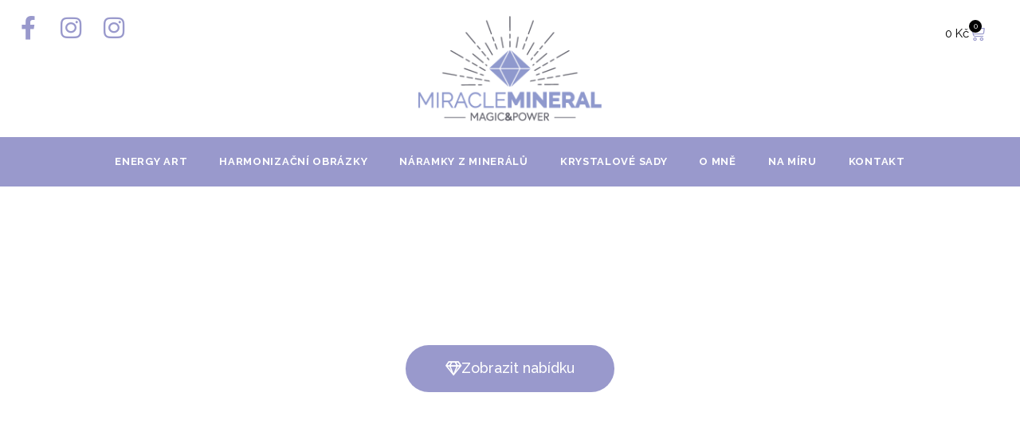

--- FILE ---
content_type: text/html; charset=UTF-8
request_url: https://miraclemineral.cz/
body_size: 21285
content:
<!doctype html>
<html dir="ltr" lang="cs">
<head>
	<meta charset="UTF-8">
	<meta name="viewport" content="width=device-width, initial-scale=1">
	<link rel="profile" href="https://gmpg.org/xfn/11">
	<title>MIRACLE MINERAL</title>
	<style>img:is([sizes="auto" i], [sizes^="auto," i]) { contain-intrinsic-size: 3000px 1500px }</style>
	
		<!-- All in One SEO 4.7.7 - aioseo.com -->
	<meta name="description" content="Minerály jako umělecká díla Léčivé obrázky s minerály a polodrahokamy, pro harmonizaci těla i prostoru, pro meditaci i dekoraci. Každý obrázek je originál a při tvorbě je do něj vkládáná léčivá a harmonizační energie zdroje bezpodmínečné lásky. Jednotlivé konkrétní možnosti a léčivé schopnosti obrázků, najdete přímo v popisu danného díla. Každý obrázek je jedinečný originál." />
	<meta name="robots" content="max-image-preview:large" />
	<meta name="keywords" content="minerály pro meditaci i dekoraci" />
	<link rel="canonical" href="https://miraclemineral.cz/" />
	<meta name="generator" content="All in One SEO (AIOSEO) 4.7.7" />
		<meta name="google" content="nositelinkssearchbox" />
		<script type="application/ld+json" class="aioseo-schema">
			{"@context":"https:\/\/schema.org","@graph":[{"@type":"BreadcrumbList","@id":"https:\/\/miraclemineral.cz\/#breadcrumblist","itemListElement":[{"@type":"ListItem","@id":"https:\/\/miraclemineral.cz\/#listItem","position":1,"name":"Dom\u016f"}]},{"@type":"CollectionPage","@id":"https:\/\/miraclemineral.cz\/#collectionpage","url":"https:\/\/miraclemineral.cz\/","name":"MIRACLE MINERAL","description":"Miner\u00e1ly jako um\u011bleck\u00e1 d\u00edla L\u00e9\u010div\u00e9 obr\u00e1zky s miner\u00e1ly a polodrahokamy, pro harmonizaci t\u011bla i prostoru, pro meditaci i dekoraci. Ka\u017ed\u00fd obr\u00e1zek je origin\u00e1l a p\u0159i tvorb\u011b je do n\u011bj vkl\u00e1d\u00e1n\u00e1 l\u00e9\u010div\u00e1 a harmoniza\u010dn\u00ed energie zdroje bezpodm\u00edne\u010dn\u00e9 l\u00e1sky. Jednotliv\u00e9 konkr\u00e9tn\u00ed mo\u017enosti a l\u00e9\u010div\u00e9 schopnosti obr\u00e1zk\u016f, najdete p\u0159\u00edmo v popisu dann\u00e9ho d\u00edla. Ka\u017ed\u00fd obr\u00e1zek je jedine\u010dn\u00fd origin\u00e1l.","inLanguage":"cs-CZ","isPartOf":{"@id":"https:\/\/miraclemineral.cz\/#website"},"breadcrumb":{"@id":"https:\/\/miraclemineral.cz\/#breadcrumblist"},"about":{"@id":"https:\/\/miraclemineral.cz\/#organization"}},{"@type":"Organization","@id":"https:\/\/miraclemineral.cz\/#organization","name":"FASHION FILM PRODUCTION","description":"energetick\u00e9 a harmoniza\u010dn\u00ed obrazy a \u0161perky","url":"https:\/\/miraclemineral.cz\/","telephone":"+420604236757","logo":{"@type":"ImageObject","url":"https:\/\/miraclemineral.cz\/wp-content\/uploads\/2018\/09\/logo-poz@2x.png","@id":"https:\/\/miraclemineral.cz\/#organizationLogo","width":480,"height":276},"image":{"@id":"https:\/\/miraclemineral.cz\/#organizationLogo"},"sameAs":["https:\/\/www.facebook.com\/miracleofminerals\/","https:\/\/www.instagram.com\/miracle.mineral\/"]},{"@type":"WebSite","@id":"https:\/\/miraclemineral.cz\/#website","url":"https:\/\/miraclemineral.cz\/","name":"MIRACLE MINERAL","description":"energetick\u00e9 a harmoniza\u010dn\u00ed obrazy a \u0161perky","inLanguage":"cs-CZ","publisher":{"@id":"https:\/\/miraclemineral.cz\/#organization"}}]}
		</script>
		<!-- All in One SEO -->

<script id="cookieyes" type="text/javascript" src="https://cdn-cookieyes.com/client_data/74294c01105f50ebe87e09b2/script.js"></script><link rel="alternate" type="application/rss+xml" title="MIRACLE MINERAL &raquo; RSS zdroj" href="https://miraclemineral.cz/feed/" />
<link rel="alternate" type="application/rss+xml" title="MIRACLE MINERAL &raquo; RSS komentářů" href="https://miraclemineral.cz/comments/feed/" />
<link rel="alternate" type="application/rss+xml" title="MIRACLE MINERAL &raquo; RSS pro Produkty" href="https://miraclemineral.cz/sekce-domovske-stranky/feed/" />
		<!-- This site uses the Google Analytics by MonsterInsights plugin v9.11.1 - Using Analytics tracking - https://www.monsterinsights.com/ -->
							<script src="//www.googletagmanager.com/gtag/js?id=G-EWCX2V3TWW"  data-cfasync="false" data-wpfc-render="false" async></script>
			<script data-cfasync="false" data-wpfc-render="false">
				var mi_version = '9.11.1';
				var mi_track_user = true;
				var mi_no_track_reason = '';
								var MonsterInsightsDefaultLocations = {"page_location":"https:\/\/miraclemineral.cz\/"};
								if ( typeof MonsterInsightsPrivacyGuardFilter === 'function' ) {
					var MonsterInsightsLocations = (typeof MonsterInsightsExcludeQuery === 'object') ? MonsterInsightsPrivacyGuardFilter( MonsterInsightsExcludeQuery ) : MonsterInsightsPrivacyGuardFilter( MonsterInsightsDefaultLocations );
				} else {
					var MonsterInsightsLocations = (typeof MonsterInsightsExcludeQuery === 'object') ? MonsterInsightsExcludeQuery : MonsterInsightsDefaultLocations;
				}

								var disableStrs = [
										'ga-disable-G-EWCX2V3TWW',
									];

				/* Function to detect opted out users */
				function __gtagTrackerIsOptedOut() {
					for (var index = 0; index < disableStrs.length; index++) {
						if (document.cookie.indexOf(disableStrs[index] + '=true') > -1) {
							return true;
						}
					}

					return false;
				}

				/* Disable tracking if the opt-out cookie exists. */
				if (__gtagTrackerIsOptedOut()) {
					for (var index = 0; index < disableStrs.length; index++) {
						window[disableStrs[index]] = true;
					}
				}

				/* Opt-out function */
				function __gtagTrackerOptout() {
					for (var index = 0; index < disableStrs.length; index++) {
						document.cookie = disableStrs[index] + '=true; expires=Thu, 31 Dec 2099 23:59:59 UTC; path=/';
						window[disableStrs[index]] = true;
					}
				}

				if ('undefined' === typeof gaOptout) {
					function gaOptout() {
						__gtagTrackerOptout();
					}
				}
								window.dataLayer = window.dataLayer || [];

				window.MonsterInsightsDualTracker = {
					helpers: {},
					trackers: {},
				};
				if (mi_track_user) {
					function __gtagDataLayer() {
						dataLayer.push(arguments);
					}

					function __gtagTracker(type, name, parameters) {
						if (!parameters) {
							parameters = {};
						}

						if (parameters.send_to) {
							__gtagDataLayer.apply(null, arguments);
							return;
						}

						if (type === 'event') {
														parameters.send_to = monsterinsights_frontend.v4_id;
							var hookName = name;
							if (typeof parameters['event_category'] !== 'undefined') {
								hookName = parameters['event_category'] + ':' + name;
							}

							if (typeof MonsterInsightsDualTracker.trackers[hookName] !== 'undefined') {
								MonsterInsightsDualTracker.trackers[hookName](parameters);
							} else {
								__gtagDataLayer('event', name, parameters);
							}
							
						} else {
							__gtagDataLayer.apply(null, arguments);
						}
					}

					__gtagTracker('js', new Date());
					__gtagTracker('set', {
						'developer_id.dZGIzZG': true,
											});
					if ( MonsterInsightsLocations.page_location ) {
						__gtagTracker('set', MonsterInsightsLocations);
					}
										__gtagTracker('config', 'G-EWCX2V3TWW', {"forceSSL":"true","link_attribution":"true"} );
										window.gtag = __gtagTracker;										(function () {
						/* https://developers.google.com/analytics/devguides/collection/analyticsjs/ */
						/* ga and __gaTracker compatibility shim. */
						var noopfn = function () {
							return null;
						};
						var newtracker = function () {
							return new Tracker();
						};
						var Tracker = function () {
							return null;
						};
						var p = Tracker.prototype;
						p.get = noopfn;
						p.set = noopfn;
						p.send = function () {
							var args = Array.prototype.slice.call(arguments);
							args.unshift('send');
							__gaTracker.apply(null, args);
						};
						var __gaTracker = function () {
							var len = arguments.length;
							if (len === 0) {
								return;
							}
							var f = arguments[len - 1];
							if (typeof f !== 'object' || f === null || typeof f.hitCallback !== 'function') {
								if ('send' === arguments[0]) {
									var hitConverted, hitObject = false, action;
									if ('event' === arguments[1]) {
										if ('undefined' !== typeof arguments[3]) {
											hitObject = {
												'eventAction': arguments[3],
												'eventCategory': arguments[2],
												'eventLabel': arguments[4],
												'value': arguments[5] ? arguments[5] : 1,
											}
										}
									}
									if ('pageview' === arguments[1]) {
										if ('undefined' !== typeof arguments[2]) {
											hitObject = {
												'eventAction': 'page_view',
												'page_path': arguments[2],
											}
										}
									}
									if (typeof arguments[2] === 'object') {
										hitObject = arguments[2];
									}
									if (typeof arguments[5] === 'object') {
										Object.assign(hitObject, arguments[5]);
									}
									if ('undefined' !== typeof arguments[1].hitType) {
										hitObject = arguments[1];
										if ('pageview' === hitObject.hitType) {
											hitObject.eventAction = 'page_view';
										}
									}
									if (hitObject) {
										action = 'timing' === arguments[1].hitType ? 'timing_complete' : hitObject.eventAction;
										hitConverted = mapArgs(hitObject);
										__gtagTracker('event', action, hitConverted);
									}
								}
								return;
							}

							function mapArgs(args) {
								var arg, hit = {};
								var gaMap = {
									'eventCategory': 'event_category',
									'eventAction': 'event_action',
									'eventLabel': 'event_label',
									'eventValue': 'event_value',
									'nonInteraction': 'non_interaction',
									'timingCategory': 'event_category',
									'timingVar': 'name',
									'timingValue': 'value',
									'timingLabel': 'event_label',
									'page': 'page_path',
									'location': 'page_location',
									'title': 'page_title',
									'referrer' : 'page_referrer',
								};
								for (arg in args) {
																		if (!(!args.hasOwnProperty(arg) || !gaMap.hasOwnProperty(arg))) {
										hit[gaMap[arg]] = args[arg];
									} else {
										hit[arg] = args[arg];
									}
								}
								return hit;
							}

							try {
								f.hitCallback();
							} catch (ex) {
							}
						};
						__gaTracker.create = newtracker;
						__gaTracker.getByName = newtracker;
						__gaTracker.getAll = function () {
							return [];
						};
						__gaTracker.remove = noopfn;
						__gaTracker.loaded = true;
						window['__gaTracker'] = __gaTracker;
					})();
									} else {
										console.log("");
					(function () {
						function __gtagTracker() {
							return null;
						}

						window['__gtagTracker'] = __gtagTracker;
						window['gtag'] = __gtagTracker;
					})();
									}
			</script>
							<!-- / Google Analytics by MonsterInsights -->
		<script>
window._wpemojiSettings = {"baseUrl":"https:\/\/s.w.org\/images\/core\/emoji\/15.0.3\/72x72\/","ext":".png","svgUrl":"https:\/\/s.w.org\/images\/core\/emoji\/15.0.3\/svg\/","svgExt":".svg","source":{"concatemoji":"https:\/\/miraclemineral.cz\/wp-includes\/js\/wp-emoji-release.min.js?ver=8bdbb1df8714d4ea6934e847255ac06d"}};
/*! This file is auto-generated */
!function(i,n){var o,s,e;function c(e){try{var t={supportTests:e,timestamp:(new Date).valueOf()};sessionStorage.setItem(o,JSON.stringify(t))}catch(e){}}function p(e,t,n){e.clearRect(0,0,e.canvas.width,e.canvas.height),e.fillText(t,0,0);var t=new Uint32Array(e.getImageData(0,0,e.canvas.width,e.canvas.height).data),r=(e.clearRect(0,0,e.canvas.width,e.canvas.height),e.fillText(n,0,0),new Uint32Array(e.getImageData(0,0,e.canvas.width,e.canvas.height).data));return t.every(function(e,t){return e===r[t]})}function u(e,t,n){switch(t){case"flag":return n(e,"\ud83c\udff3\ufe0f\u200d\u26a7\ufe0f","\ud83c\udff3\ufe0f\u200b\u26a7\ufe0f")?!1:!n(e,"\ud83c\uddfa\ud83c\uddf3","\ud83c\uddfa\u200b\ud83c\uddf3")&&!n(e,"\ud83c\udff4\udb40\udc67\udb40\udc62\udb40\udc65\udb40\udc6e\udb40\udc67\udb40\udc7f","\ud83c\udff4\u200b\udb40\udc67\u200b\udb40\udc62\u200b\udb40\udc65\u200b\udb40\udc6e\u200b\udb40\udc67\u200b\udb40\udc7f");case"emoji":return!n(e,"\ud83d\udc26\u200d\u2b1b","\ud83d\udc26\u200b\u2b1b")}return!1}function f(e,t,n){var r="undefined"!=typeof WorkerGlobalScope&&self instanceof WorkerGlobalScope?new OffscreenCanvas(300,150):i.createElement("canvas"),a=r.getContext("2d",{willReadFrequently:!0}),o=(a.textBaseline="top",a.font="600 32px Arial",{});return e.forEach(function(e){o[e]=t(a,e,n)}),o}function t(e){var t=i.createElement("script");t.src=e,t.defer=!0,i.head.appendChild(t)}"undefined"!=typeof Promise&&(o="wpEmojiSettingsSupports",s=["flag","emoji"],n.supports={everything:!0,everythingExceptFlag:!0},e=new Promise(function(e){i.addEventListener("DOMContentLoaded",e,{once:!0})}),new Promise(function(t){var n=function(){try{var e=JSON.parse(sessionStorage.getItem(o));if("object"==typeof e&&"number"==typeof e.timestamp&&(new Date).valueOf()<e.timestamp+604800&&"object"==typeof e.supportTests)return e.supportTests}catch(e){}return null}();if(!n){if("undefined"!=typeof Worker&&"undefined"!=typeof OffscreenCanvas&&"undefined"!=typeof URL&&URL.createObjectURL&&"undefined"!=typeof Blob)try{var e="postMessage("+f.toString()+"("+[JSON.stringify(s),u.toString(),p.toString()].join(",")+"));",r=new Blob([e],{type:"text/javascript"}),a=new Worker(URL.createObjectURL(r),{name:"wpTestEmojiSupports"});return void(a.onmessage=function(e){c(n=e.data),a.terminate(),t(n)})}catch(e){}c(n=f(s,u,p))}t(n)}).then(function(e){for(var t in e)n.supports[t]=e[t],n.supports.everything=n.supports.everything&&n.supports[t],"flag"!==t&&(n.supports.everythingExceptFlag=n.supports.everythingExceptFlag&&n.supports[t]);n.supports.everythingExceptFlag=n.supports.everythingExceptFlag&&!n.supports.flag,n.DOMReady=!1,n.readyCallback=function(){n.DOMReady=!0}}).then(function(){return e}).then(function(){var e;n.supports.everything||(n.readyCallback(),(e=n.source||{}).concatemoji?t(e.concatemoji):e.wpemoji&&e.twemoji&&(t(e.twemoji),t(e.wpemoji)))}))}((window,document),window._wpemojiSettings);
</script>
<style id='wp-emoji-styles-inline-css'>

	img.wp-smiley, img.emoji {
		display: inline !important;
		border: none !important;
		box-shadow: none !important;
		height: 1em !important;
		width: 1em !important;
		margin: 0 0.07em !important;
		vertical-align: -0.1em !important;
		background: none !important;
		padding: 0 !important;
	}
</style>
<link rel='stylesheet' id='wp-block-library-css' href='https://miraclemineral.cz/wp-includes/css/dist/block-library/style.min.css?ver=8bdbb1df8714d4ea6934e847255ac06d' media='all' />
<style id='global-styles-inline-css'>
:root{--wp--preset--aspect-ratio--square: 1;--wp--preset--aspect-ratio--4-3: 4/3;--wp--preset--aspect-ratio--3-4: 3/4;--wp--preset--aspect-ratio--3-2: 3/2;--wp--preset--aspect-ratio--2-3: 2/3;--wp--preset--aspect-ratio--16-9: 16/9;--wp--preset--aspect-ratio--9-16: 9/16;--wp--preset--color--black: #000000;--wp--preset--color--cyan-bluish-gray: #abb8c3;--wp--preset--color--white: #ffffff;--wp--preset--color--pale-pink: #f78da7;--wp--preset--color--vivid-red: #cf2e2e;--wp--preset--color--luminous-vivid-orange: #ff6900;--wp--preset--color--luminous-vivid-amber: #fcb900;--wp--preset--color--light-green-cyan: #7bdcb5;--wp--preset--color--vivid-green-cyan: #00d084;--wp--preset--color--pale-cyan-blue: #8ed1fc;--wp--preset--color--vivid-cyan-blue: #0693e3;--wp--preset--color--vivid-purple: #9b51e0;--wp--preset--gradient--vivid-cyan-blue-to-vivid-purple: linear-gradient(135deg,rgba(6,147,227,1) 0%,rgb(155,81,224) 100%);--wp--preset--gradient--light-green-cyan-to-vivid-green-cyan: linear-gradient(135deg,rgb(122,220,180) 0%,rgb(0,208,130) 100%);--wp--preset--gradient--luminous-vivid-amber-to-luminous-vivid-orange: linear-gradient(135deg,rgba(252,185,0,1) 0%,rgba(255,105,0,1) 100%);--wp--preset--gradient--luminous-vivid-orange-to-vivid-red: linear-gradient(135deg,rgba(255,105,0,1) 0%,rgb(207,46,46) 100%);--wp--preset--gradient--very-light-gray-to-cyan-bluish-gray: linear-gradient(135deg,rgb(238,238,238) 0%,rgb(169,184,195) 100%);--wp--preset--gradient--cool-to-warm-spectrum: linear-gradient(135deg,rgb(74,234,220) 0%,rgb(151,120,209) 20%,rgb(207,42,186) 40%,rgb(238,44,130) 60%,rgb(251,105,98) 80%,rgb(254,248,76) 100%);--wp--preset--gradient--blush-light-purple: linear-gradient(135deg,rgb(255,206,236) 0%,rgb(152,150,240) 100%);--wp--preset--gradient--blush-bordeaux: linear-gradient(135deg,rgb(254,205,165) 0%,rgb(254,45,45) 50%,rgb(107,0,62) 100%);--wp--preset--gradient--luminous-dusk: linear-gradient(135deg,rgb(255,203,112) 0%,rgb(199,81,192) 50%,rgb(65,88,208) 100%);--wp--preset--gradient--pale-ocean: linear-gradient(135deg,rgb(255,245,203) 0%,rgb(182,227,212) 50%,rgb(51,167,181) 100%);--wp--preset--gradient--electric-grass: linear-gradient(135deg,rgb(202,248,128) 0%,rgb(113,206,126) 100%);--wp--preset--gradient--midnight: linear-gradient(135deg,rgb(2,3,129) 0%,rgb(40,116,252) 100%);--wp--preset--font-size--small: 13px;--wp--preset--font-size--medium: 20px;--wp--preset--font-size--large: 36px;--wp--preset--font-size--x-large: 42px;--wp--preset--font-family--inter: "Inter", sans-serif;--wp--preset--font-family--cardo: Cardo;--wp--preset--spacing--20: 0.44rem;--wp--preset--spacing--30: 0.67rem;--wp--preset--spacing--40: 1rem;--wp--preset--spacing--50: 1.5rem;--wp--preset--spacing--60: 2.25rem;--wp--preset--spacing--70: 3.38rem;--wp--preset--spacing--80: 5.06rem;--wp--preset--shadow--natural: 6px 6px 9px rgba(0, 0, 0, 0.2);--wp--preset--shadow--deep: 12px 12px 50px rgba(0, 0, 0, 0.4);--wp--preset--shadow--sharp: 6px 6px 0px rgba(0, 0, 0, 0.2);--wp--preset--shadow--outlined: 6px 6px 0px -3px rgba(255, 255, 255, 1), 6px 6px rgba(0, 0, 0, 1);--wp--preset--shadow--crisp: 6px 6px 0px rgba(0, 0, 0, 1);}:root { --wp--style--global--content-size: 800px;--wp--style--global--wide-size: 1200px; }:where(body) { margin: 0; }.wp-site-blocks > .alignleft { float: left; margin-right: 2em; }.wp-site-blocks > .alignright { float: right; margin-left: 2em; }.wp-site-blocks > .aligncenter { justify-content: center; margin-left: auto; margin-right: auto; }:where(.wp-site-blocks) > * { margin-block-start: 24px; margin-block-end: 0; }:where(.wp-site-blocks) > :first-child { margin-block-start: 0; }:where(.wp-site-blocks) > :last-child { margin-block-end: 0; }:root { --wp--style--block-gap: 24px; }:root :where(.is-layout-flow) > :first-child{margin-block-start: 0;}:root :where(.is-layout-flow) > :last-child{margin-block-end: 0;}:root :where(.is-layout-flow) > *{margin-block-start: 24px;margin-block-end: 0;}:root :where(.is-layout-constrained) > :first-child{margin-block-start: 0;}:root :where(.is-layout-constrained) > :last-child{margin-block-end: 0;}:root :where(.is-layout-constrained) > *{margin-block-start: 24px;margin-block-end: 0;}:root :where(.is-layout-flex){gap: 24px;}:root :where(.is-layout-grid){gap: 24px;}.is-layout-flow > .alignleft{float: left;margin-inline-start: 0;margin-inline-end: 2em;}.is-layout-flow > .alignright{float: right;margin-inline-start: 2em;margin-inline-end: 0;}.is-layout-flow > .aligncenter{margin-left: auto !important;margin-right: auto !important;}.is-layout-constrained > .alignleft{float: left;margin-inline-start: 0;margin-inline-end: 2em;}.is-layout-constrained > .alignright{float: right;margin-inline-start: 2em;margin-inline-end: 0;}.is-layout-constrained > .aligncenter{margin-left: auto !important;margin-right: auto !important;}.is-layout-constrained > :where(:not(.alignleft):not(.alignright):not(.alignfull)){max-width: var(--wp--style--global--content-size);margin-left: auto !important;margin-right: auto !important;}.is-layout-constrained > .alignwide{max-width: var(--wp--style--global--wide-size);}body .is-layout-flex{display: flex;}.is-layout-flex{flex-wrap: wrap;align-items: center;}.is-layout-flex > :is(*, div){margin: 0;}body .is-layout-grid{display: grid;}.is-layout-grid > :is(*, div){margin: 0;}body{padding-top: 0px;padding-right: 0px;padding-bottom: 0px;padding-left: 0px;}a:where(:not(.wp-element-button)){text-decoration: underline;}:root :where(.wp-element-button, .wp-block-button__link){background-color: #32373c;border-width: 0;color: #fff;font-family: inherit;font-size: inherit;line-height: inherit;padding: calc(0.667em + 2px) calc(1.333em + 2px);text-decoration: none;}.has-black-color{color: var(--wp--preset--color--black) !important;}.has-cyan-bluish-gray-color{color: var(--wp--preset--color--cyan-bluish-gray) !important;}.has-white-color{color: var(--wp--preset--color--white) !important;}.has-pale-pink-color{color: var(--wp--preset--color--pale-pink) !important;}.has-vivid-red-color{color: var(--wp--preset--color--vivid-red) !important;}.has-luminous-vivid-orange-color{color: var(--wp--preset--color--luminous-vivid-orange) !important;}.has-luminous-vivid-amber-color{color: var(--wp--preset--color--luminous-vivid-amber) !important;}.has-light-green-cyan-color{color: var(--wp--preset--color--light-green-cyan) !important;}.has-vivid-green-cyan-color{color: var(--wp--preset--color--vivid-green-cyan) !important;}.has-pale-cyan-blue-color{color: var(--wp--preset--color--pale-cyan-blue) !important;}.has-vivid-cyan-blue-color{color: var(--wp--preset--color--vivid-cyan-blue) !important;}.has-vivid-purple-color{color: var(--wp--preset--color--vivid-purple) !important;}.has-black-background-color{background-color: var(--wp--preset--color--black) !important;}.has-cyan-bluish-gray-background-color{background-color: var(--wp--preset--color--cyan-bluish-gray) !important;}.has-white-background-color{background-color: var(--wp--preset--color--white) !important;}.has-pale-pink-background-color{background-color: var(--wp--preset--color--pale-pink) !important;}.has-vivid-red-background-color{background-color: var(--wp--preset--color--vivid-red) !important;}.has-luminous-vivid-orange-background-color{background-color: var(--wp--preset--color--luminous-vivid-orange) !important;}.has-luminous-vivid-amber-background-color{background-color: var(--wp--preset--color--luminous-vivid-amber) !important;}.has-light-green-cyan-background-color{background-color: var(--wp--preset--color--light-green-cyan) !important;}.has-vivid-green-cyan-background-color{background-color: var(--wp--preset--color--vivid-green-cyan) !important;}.has-pale-cyan-blue-background-color{background-color: var(--wp--preset--color--pale-cyan-blue) !important;}.has-vivid-cyan-blue-background-color{background-color: var(--wp--preset--color--vivid-cyan-blue) !important;}.has-vivid-purple-background-color{background-color: var(--wp--preset--color--vivid-purple) !important;}.has-black-border-color{border-color: var(--wp--preset--color--black) !important;}.has-cyan-bluish-gray-border-color{border-color: var(--wp--preset--color--cyan-bluish-gray) !important;}.has-white-border-color{border-color: var(--wp--preset--color--white) !important;}.has-pale-pink-border-color{border-color: var(--wp--preset--color--pale-pink) !important;}.has-vivid-red-border-color{border-color: var(--wp--preset--color--vivid-red) !important;}.has-luminous-vivid-orange-border-color{border-color: var(--wp--preset--color--luminous-vivid-orange) !important;}.has-luminous-vivid-amber-border-color{border-color: var(--wp--preset--color--luminous-vivid-amber) !important;}.has-light-green-cyan-border-color{border-color: var(--wp--preset--color--light-green-cyan) !important;}.has-vivid-green-cyan-border-color{border-color: var(--wp--preset--color--vivid-green-cyan) !important;}.has-pale-cyan-blue-border-color{border-color: var(--wp--preset--color--pale-cyan-blue) !important;}.has-vivid-cyan-blue-border-color{border-color: var(--wp--preset--color--vivid-cyan-blue) !important;}.has-vivid-purple-border-color{border-color: var(--wp--preset--color--vivid-purple) !important;}.has-vivid-cyan-blue-to-vivid-purple-gradient-background{background: var(--wp--preset--gradient--vivid-cyan-blue-to-vivid-purple) !important;}.has-light-green-cyan-to-vivid-green-cyan-gradient-background{background: var(--wp--preset--gradient--light-green-cyan-to-vivid-green-cyan) !important;}.has-luminous-vivid-amber-to-luminous-vivid-orange-gradient-background{background: var(--wp--preset--gradient--luminous-vivid-amber-to-luminous-vivid-orange) !important;}.has-luminous-vivid-orange-to-vivid-red-gradient-background{background: var(--wp--preset--gradient--luminous-vivid-orange-to-vivid-red) !important;}.has-very-light-gray-to-cyan-bluish-gray-gradient-background{background: var(--wp--preset--gradient--very-light-gray-to-cyan-bluish-gray) !important;}.has-cool-to-warm-spectrum-gradient-background{background: var(--wp--preset--gradient--cool-to-warm-spectrum) !important;}.has-blush-light-purple-gradient-background{background: var(--wp--preset--gradient--blush-light-purple) !important;}.has-blush-bordeaux-gradient-background{background: var(--wp--preset--gradient--blush-bordeaux) !important;}.has-luminous-dusk-gradient-background{background: var(--wp--preset--gradient--luminous-dusk) !important;}.has-pale-ocean-gradient-background{background: var(--wp--preset--gradient--pale-ocean) !important;}.has-electric-grass-gradient-background{background: var(--wp--preset--gradient--electric-grass) !important;}.has-midnight-gradient-background{background: var(--wp--preset--gradient--midnight) !important;}.has-small-font-size{font-size: var(--wp--preset--font-size--small) !important;}.has-medium-font-size{font-size: var(--wp--preset--font-size--medium) !important;}.has-large-font-size{font-size: var(--wp--preset--font-size--large) !important;}.has-x-large-font-size{font-size: var(--wp--preset--font-size--x-large) !important;}.has-inter-font-family{font-family: var(--wp--preset--font-family--inter) !important;}.has-cardo-font-family{font-family: var(--wp--preset--font-family--cardo) !important;}
:root :where(.wp-block-pullquote){font-size: 1.5em;line-height: 1.6;}
</style>
<link rel='stylesheet' id='woocommerce-layout-css' href='https://miraclemineral.cz/wp-content/plugins/woocommerce/assets/css/woocommerce-layout.css?ver=9.5.3' media='all' />
<link rel='stylesheet' id='woocommerce-smallscreen-css' href='https://miraclemineral.cz/wp-content/plugins/woocommerce/assets/css/woocommerce-smallscreen.css?ver=9.5.3' media='only screen and (max-width: 768px)' />
<link rel='stylesheet' id='woocommerce-general-css' href='https://miraclemineral.cz/wp-content/plugins/woocommerce/assets/css/woocommerce.css?ver=9.5.3' media='all' />
<style id='woocommerce-inline-inline-css'>
.woocommerce form .form-row .required { visibility: visible; }
</style>
<link rel='stylesheet' id='hello-elementor-css' href='https://miraclemineral.cz/wp-content/themes/hello-elementor/style.min.css?ver=3.2.1' media='all' />
<link rel='stylesheet' id='hello-elementor-theme-style-css' href='https://miraclemineral.cz/wp-content/themes/hello-elementor/theme.min.css?ver=3.2.1' media='all' />
<link rel='stylesheet' id='hello-elementor-header-footer-css' href='https://miraclemineral.cz/wp-content/themes/hello-elementor/header-footer.min.css?ver=3.2.1' media='all' />
<link rel='stylesheet' id='elementor-frontend-css' href='https://miraclemineral.cz/wp-content/plugins/elementor/assets/css/frontend.min.css?ver=3.26.3' media='all' />
<link rel='stylesheet' id='widget-social-icons-css' href='https://miraclemineral.cz/wp-content/plugins/elementor/assets/css/widget-social-icons.min.css?ver=3.26.3' media='all' />
<link rel='stylesheet' id='e-apple-webkit-css' href='https://miraclemineral.cz/wp-content/plugins/elementor/assets/css/conditionals/apple-webkit.min.css?ver=3.26.3' media='all' />
<link rel='stylesheet' id='widget-image-css' href='https://miraclemineral.cz/wp-content/plugins/elementor/assets/css/widget-image.min.css?ver=3.26.3' media='all' />
<link rel='stylesheet' id='widget-woocommerce-menu-cart-css' href='https://miraclemineral.cz/wp-content/plugins/elementor-pro/assets/css/widget-woocommerce-menu-cart.min.css?ver=3.26.2' media='all' />
<link rel='stylesheet' id='widget-nav-menu-css' href='https://miraclemineral.cz/wp-content/plugins/elementor-pro/assets/css/widget-nav-menu.min.css?ver=3.26.2' media='all' />
<link rel='stylesheet' id='widget-heading-css' href='https://miraclemineral.cz/wp-content/plugins/elementor/assets/css/widget-heading.min.css?ver=3.26.3' media='all' />
<link rel='stylesheet' id='e-animation-shrink-css' href='https://miraclemineral.cz/wp-content/plugins/elementor/assets/lib/animations/styles/e-animation-shrink.min.css?ver=3.26.3' media='all' />
<link rel='stylesheet' id='e-shapes-css' href='https://miraclemineral.cz/wp-content/plugins/elementor/assets/css/conditionals/shapes.min.css?ver=3.26.3' media='all' />
<link rel='stylesheet' id='swiper-css' href='https://miraclemineral.cz/wp-content/plugins/elementor/assets/lib/swiper/v8/css/swiper.min.css?ver=8.4.5' media='all' />
<link rel='stylesheet' id='e-swiper-css' href='https://miraclemineral.cz/wp-content/plugins/elementor/assets/css/conditionals/e-swiper.min.css?ver=3.26.3' media='all' />
<link rel='stylesheet' id='widget-text-editor-css' href='https://miraclemineral.cz/wp-content/plugins/elementor/assets/css/widget-text-editor.min.css?ver=3.26.3' media='all' />
<link rel='stylesheet' id='widget-image-box-css' href='https://miraclemineral.cz/wp-content/plugins/elementor/assets/css/widget-image-box.min.css?ver=3.26.3' media='all' />
<link rel='stylesheet' id='widget-posts-css' href='https://miraclemineral.cz/wp-content/plugins/elementor-pro/assets/css/widget-posts.min.css?ver=3.26.2' media='all' />
<link rel='stylesheet' id='elementor-icons-css' href='https://miraclemineral.cz/wp-content/plugins/elementor/assets/lib/eicons/css/elementor-icons.min.css?ver=5.34.0' media='all' />
<link rel='stylesheet' id='elementor-post-684-css' href='https://miraclemineral.cz/wp-content/uploads/elementor/css/post-684.css?ver=1736078200' media='all' />
<link rel='stylesheet' id='font-awesome-5-all-css' href='https://miraclemineral.cz/wp-content/plugins/elementor/assets/lib/font-awesome/css/all.min.css?ver=3.26.3' media='all' />
<link rel='stylesheet' id='font-awesome-4-shim-css' href='https://miraclemineral.cz/wp-content/plugins/elementor/assets/lib/font-awesome/css/v4-shims.min.css?ver=3.26.3' media='all' />
<link rel='stylesheet' id='elementor-post-1045-css' href='https://miraclemineral.cz/wp-content/uploads/elementor/css/post-1045.css?ver=1736078201' media='all' />
<link rel='stylesheet' id='elementor-post-1090-css' href='https://miraclemineral.cz/wp-content/uploads/elementor/css/post-1090.css?ver=1736078201' media='all' />
<link rel='stylesheet' id='elementor-post-1129-css' href='https://miraclemineral.cz/wp-content/uploads/elementor/css/post-1129.css?ver=1736078546' media='all' />
<link rel='stylesheet' id='google-fonts-1-css' href='https://fonts.googleapis.com/css?family=Raleway%3A100%2C100italic%2C200%2C200italic%2C300%2C300italic%2C400%2C400italic%2C500%2C500italic%2C600%2C600italic%2C700%2C700italic%2C800%2C800italic%2C900%2C900italic%7CMontserrat%3A100%2C100italic%2C200%2C200italic%2C300%2C300italic%2C400%2C400italic%2C500%2C500italic%2C600%2C600italic%2C700%2C700italic%2C800%2C800italic%2C900%2C900italic&#038;display=auto&#038;subset=latin-ext&#038;ver=6.7.4' media='all' />
<link rel='stylesheet' id='elementor-icons-shared-0-css' href='https://miraclemineral.cz/wp-content/plugins/elementor/assets/lib/font-awesome/css/fontawesome.min.css?ver=5.15.3' media='all' />
<link rel='stylesheet' id='elementor-icons-fa-brands-css' href='https://miraclemineral.cz/wp-content/plugins/elementor/assets/lib/font-awesome/css/brands.min.css?ver=5.15.3' media='all' />
<link rel='stylesheet' id='elementor-icons-fa-solid-css' href='https://miraclemineral.cz/wp-content/plugins/elementor/assets/lib/font-awesome/css/solid.min.css?ver=5.15.3' media='all' />
<link rel='stylesheet' id='elementor-icons-fa-regular-css' href='https://miraclemineral.cz/wp-content/plugins/elementor/assets/lib/font-awesome/css/regular.min.css?ver=5.15.3' media='all' />
<link rel="preconnect" href="https://fonts.gstatic.com/" crossorigin><script src="https://miraclemineral.cz/wp-includes/js/jquery/jquery.min.js?ver=3.7.1" id="jquery-core-js"></script>
<script src="https://miraclemineral.cz/wp-includes/js/jquery/jquery-migrate.min.js?ver=3.4.1" id="jquery-migrate-js"></script>
<script id="jquery-js-after">
if (typeof (window.wpfReadyList) == "undefined") {
			var v = jQuery.fn.jquery;
			if (v && parseInt(v) >= 3 && window.self === window.top) {
				var readyList=[];
				window.originalReadyMethod = jQuery.fn.ready;
				jQuery.fn.ready = function(){
					if(arguments.length && arguments.length > 0 && typeof arguments[0] === "function") {
						readyList.push({"c": this, "a": arguments});
					}
					return window.originalReadyMethod.apply( this, arguments );
				};
				window.wpfReadyList = readyList;
			}}
</script>
<script src="https://miraclemineral.cz/wp-content/plugins/google-analytics-for-wordpress/assets/js/frontend-gtag.min.js?ver=9.11.1" id="monsterinsights-frontend-script-js" async data-wp-strategy="async"></script>
<script data-cfasync="false" data-wpfc-render="false" id='monsterinsights-frontend-script-js-extra'>var monsterinsights_frontend = {"js_events_tracking":"true","download_extensions":"doc,pdf,ppt,zip,xls,docx,pptx,xlsx","inbound_paths":"[{\"path\":\"\\\/go\\\/\",\"label\":\"affiliate\"},{\"path\":\"\\\/recommend\\\/\",\"label\":\"affiliate\"}]","home_url":"https:\/\/miraclemineral.cz","hash_tracking":"false","v4_id":"G-EWCX2V3TWW"};</script>
<script src="https://miraclemineral.cz/wp-content/plugins/woocommerce/assets/js/jquery-blockui/jquery.blockUI.min.js?ver=2.7.0-wc.9.5.3" id="jquery-blockui-js" defer data-wp-strategy="defer"></script>
<script id="wc-add-to-cart-js-extra">
var wc_add_to_cart_params = {"ajax_url":"\/wp-admin\/admin-ajax.php","wc_ajax_url":"\/?wc-ajax=%%endpoint%%","i18n_view_cart":"Zobrazit ko\u0161\u00edk","cart_url":"https:\/\/miraclemineral.cz\/kosik\/","is_cart":"","cart_redirect_after_add":"no"};
</script>
<script src="https://miraclemineral.cz/wp-content/plugins/woocommerce/assets/js/frontend/add-to-cart.min.js?ver=9.5.3" id="wc-add-to-cart-js" defer data-wp-strategy="defer"></script>
<script src="https://miraclemineral.cz/wp-content/plugins/woocommerce/assets/js/js-cookie/js.cookie.min.js?ver=2.1.4-wc.9.5.3" id="js-cookie-js" defer data-wp-strategy="defer"></script>
<script id="woocommerce-js-extra">
var woocommerce_params = {"ajax_url":"\/wp-admin\/admin-ajax.php","wc_ajax_url":"\/?wc-ajax=%%endpoint%%"};
</script>
<script src="https://miraclemineral.cz/wp-content/plugins/woocommerce/assets/js/frontend/woocommerce.min.js?ver=9.5.3" id="woocommerce-js" defer data-wp-strategy="defer"></script>
<script src="https://miraclemineral.cz/wp-content/plugins/elementor/assets/lib/font-awesome/js/v4-shims.min.js?ver=3.26.3" id="font-awesome-4-shim-js"></script>
<link rel="https://api.w.org/" href="https://miraclemineral.cz/wp-json/" /><link rel="EditURI" type="application/rsd+xml" title="RSD" href="https://miraclemineral.cz/xmlrpc.php?rsd" />
	<noscript><style>.woocommerce-product-gallery{ opacity: 1 !important; }</style></noscript>
	<meta name="generator" content="Elementor 3.26.3; features: additional_custom_breakpoints; settings: css_print_method-external, google_font-enabled, font_display-auto">
			<style>
				.e-con.e-parent:nth-of-type(n+4):not(.e-lazyloaded):not(.e-no-lazyload),
				.e-con.e-parent:nth-of-type(n+4):not(.e-lazyloaded):not(.e-no-lazyload) * {
					background-image: none !important;
				}
				@media screen and (max-height: 1024px) {
					.e-con.e-parent:nth-of-type(n+3):not(.e-lazyloaded):not(.e-no-lazyload),
					.e-con.e-parent:nth-of-type(n+3):not(.e-lazyloaded):not(.e-no-lazyload) * {
						background-image: none !important;
					}
				}
				@media screen and (max-height: 640px) {
					.e-con.e-parent:nth-of-type(n+2):not(.e-lazyloaded):not(.e-no-lazyload),
					.e-con.e-parent:nth-of-type(n+2):not(.e-lazyloaded):not(.e-no-lazyload) * {
						background-image: none !important;
					}
				}
			</style>
			<style class='wp-fonts-local'>
@font-face{font-family:Inter;font-style:normal;font-weight:300 900;font-display:fallback;src:url('https://miraclemineral.cz/wp-content/plugins/woocommerce/assets/fonts/Inter-VariableFont_slnt,wght.woff2') format('woff2');font-stretch:normal;}
@font-face{font-family:Cardo;font-style:normal;font-weight:400;font-display:fallback;src:url('https://miraclemineral.cz/wp-content/plugins/woocommerce/assets/fonts/cardo_normal_400.woff2') format('woff2');}
</style>
<link rel="icon" href="https://miraclemineral.cz/wp-content/uploads/2020/04/cropped-favikon-32x32.png" sizes="32x32" />
<link rel="icon" href="https://miraclemineral.cz/wp-content/uploads/2020/04/cropped-favikon-192x192.png" sizes="192x192" />
<link rel="apple-touch-icon" href="https://miraclemineral.cz/wp-content/uploads/2020/04/cropped-favikon-180x180.png" />
<meta name="msapplication-TileImage" content="https://miraclemineral.cz/wp-content/uploads/2020/04/cropped-favikon-270x270.png" />
</head>
<body data-rsssl=1 class="home archive post-type-archive post-type-archive-product wp-custom-logo wp-embed-responsive theme-hello-elementor woocommerce-shop woocommerce woocommerce-page woocommerce-no-js elementor-page-1129 elementor-default elementor-template-full-width elementor-kit-684">


<a class="skip-link screen-reader-text" href="#content">Přejít k obsahu</a>

		<div data-elementor-type="header" data-elementor-id="1045" class="elementor elementor-1045 elementor-location-header" data-elementor-post-type="elementor_library">
			<div class="elementor-element elementor-element-c11e0b1 e-flex e-con-boxed e-con e-parent" data-id="c11e0b1" data-element_type="container">
					<div class="e-con-inner">
		<div class="elementor-element elementor-element-547c138 e-con-full elementor-hidden-mobile e-flex e-con e-child" data-id="547c138" data-element_type="container">
				<div class="elementor-element elementor-element-f034761 e-grid-align-left e-grid-align-mobile-center elementor-shape-rounded elementor-grid-0 elementor-widget elementor-widget-social-icons" data-id="f034761" data-element_type="widget" data-widget_type="social-icons.default">
				<div class="elementor-widget-container">
							<div class="elementor-social-icons-wrapper elementor-grid">
							<span class="elementor-grid-item">
					<a class="elementor-icon elementor-social-icon elementor-social-icon-facebook-f elementor-repeater-item-993ef04" href="https://www.facebook.com/miracleofminerals/" target="_blank">
						<span class="elementor-screen-only">Facebook-f</span>
						<i class="fab fa-facebook-f"></i>					</a>
				</span>
							<span class="elementor-grid-item">
					<a class="elementor-icon elementor-social-icon elementor-social-icon-instagram elementor-repeater-item-fc8bfa5" href="https://www.instagram.com/miracle.mineral/" target="_blank">
						<span class="elementor-screen-only">Instagram</span>
						<i class="fab fa-instagram"></i>					</a>
				</span>
							<span class="elementor-grid-item">
					<a class="elementor-icon elementor-social-icon elementor-social-icon-instagram elementor-repeater-item-abc6757" href="https://www.instagram.com/miracle_mineral_art" target="_blank">
						<span class="elementor-screen-only">Instagram</span>
						<i class="fab fa-instagram"></i>					</a>
				</span>
					</div>
						</div>
				</div>
				</div>
		<div class="elementor-element elementor-element-220fe03 e-con-full e-flex e-con e-child" data-id="220fe03" data-element_type="container">
				<div class="elementor-element elementor-element-4cafa10 elementor-widget elementor-widget-theme-site-logo elementor-widget-image" data-id="4cafa10" data-element_type="widget" data-widget_type="theme-site-logo.default">
				<div class="elementor-widget-container">
											<a href="https://miraclemineral.cz">
			<img fetchpriority="high" width="480" height="276" src="https://miraclemineral.cz/wp-content/uploads/2018/09/logo-poz@2x.png" class="attachment-full size-full wp-image-226" alt="" srcset="https://miraclemineral.cz/wp-content/uploads/2018/09/logo-poz@2x.png 480w, https://miraclemineral.cz/wp-content/uploads/2018/09/logo-poz@2x-300x173.png 300w" sizes="(max-width: 480px) 100vw, 480px" />				</a>
											</div>
				</div>
				</div>
		<div class="elementor-element elementor-element-088c7d1 e-con-full e-flex e-con e-child" data-id="088c7d1" data-element_type="container">
				<div class="elementor-element elementor-element-374be3d toggle-icon--cart-medium elementor-menu-cart--items-indicator-bubble elementor-menu-cart--show-subtotal-yes elementor-menu-cart--cart-type-side-cart elementor-menu-cart--show-remove-button-yes elementor-widget elementor-widget-woocommerce-menu-cart" data-id="374be3d" data-element_type="widget" data-settings="{&quot;cart_type&quot;:&quot;side-cart&quot;,&quot;open_cart&quot;:&quot;click&quot;,&quot;automatically_open_cart&quot;:&quot;no&quot;}" data-widget_type="woocommerce-menu-cart.default">
				<div class="elementor-widget-container">
							<div class="elementor-menu-cart__wrapper">
							<div class="elementor-menu-cart__toggle_wrapper">
					<div class="elementor-menu-cart__container elementor-lightbox" aria-hidden="true">
						<div class="elementor-menu-cart__main" aria-hidden="true">
									<div class="elementor-menu-cart__close-button">
					</div>
									<div class="widget_shopping_cart_content">
															</div>
						</div>
					</div>
							<div class="elementor-menu-cart__toggle elementor-button-wrapper">
			<a id="elementor-menu-cart__toggle_button" href="#" class="elementor-menu-cart__toggle_button elementor-button elementor-size-sm" aria-expanded="false">
				<span class="elementor-button-text"><span class="woocommerce-Price-amount amount"><bdi>0&nbsp;<span class="woocommerce-Price-currencySymbol">&#75;&#269;</span></bdi></span></span>
				<span class="elementor-button-icon">
					<span class="elementor-button-icon-qty" data-counter="0">0</span>
					<i class="eicon-cart-medium"></i>					<span class="elementor-screen-only">Cart</span>
				</span>
			</a>
		</div>
						</div>
					</div> <!-- close elementor-menu-cart__wrapper -->
						</div>
				</div>
				</div>
					</div>
				</div>
		<div class="elementor-element elementor-element-da1794c e-flex e-con-boxed e-con e-parent" data-id="da1794c" data-element_type="container" data-settings="{&quot;background_background&quot;:&quot;classic&quot;}">
					<div class="e-con-inner">
		<div class="elementor-element elementor-element-475105d e-con-full e-flex e-con e-child" data-id="475105d" data-element_type="container">
				<div class="elementor-element elementor-element-96ca1f7 elementor-nav-menu__align-center elementor-nav-menu--stretch elementor-nav-menu__text-align-center elementor-nav-menu--dropdown-tablet elementor-nav-menu--toggle elementor-nav-menu--burger elementor-widget elementor-widget-nav-menu" data-id="96ca1f7" data-element_type="widget" data-settings="{&quot;full_width&quot;:&quot;stretch&quot;,&quot;layout&quot;:&quot;horizontal&quot;,&quot;submenu_icon&quot;:{&quot;value&quot;:&quot;&lt;i class=\&quot;fas fa-caret-down\&quot;&gt;&lt;\/i&gt;&quot;,&quot;library&quot;:&quot;fa-solid&quot;},&quot;toggle&quot;:&quot;burger&quot;}" data-widget_type="nav-menu.default">
				<div class="elementor-widget-container">
								<nav aria-label="Menu" class="elementor-nav-menu--main elementor-nav-menu__container elementor-nav-menu--layout-horizontal e--pointer-underline e--animation-fade">
				<ul id="menu-1-96ca1f7" class="elementor-nav-menu"><li class="menu-item menu-item-type-post_type menu-item-object-page menu-item-1236"><a href="https://miraclemineral.cz/energy-art/" class="elementor-item">Energy Art</a></li>
<li class="menu-item menu-item-type-taxonomy menu-item-object-product_cat menu-item-77"><a href="https://miraclemineral.cz/kategorie-produktu/obrazy/" class="elementor-item">Harmonizační obrázky</a></li>
<li class="menu-item menu-item-type-taxonomy menu-item-object-product_cat menu-item-284"><a href="https://miraclemineral.cz/kategorie-produktu/naramky/" class="elementor-item">Náramky z minerálů</a></li>
<li class="menu-item menu-item-type-taxonomy menu-item-object-product_cat menu-item-944"><a href="https://miraclemineral.cz/kategorie-produktu/krystalove-sady/" class="elementor-item">Krystalové sady</a></li>
<li class="menu-item menu-item-type-post_type menu-item-object-page menu-item-71"><a href="https://miraclemineral.cz/o-nas/" class="elementor-item">O mně</a></li>
<li class="menu-item menu-item-type-post_type menu-item-object-page menu-item-1252"><a href="https://miraclemineral.cz/na-miru/" class="elementor-item">Na míru</a></li>
<li class="menu-item menu-item-type-post_type menu-item-object-page menu-item-72"><a href="https://miraclemineral.cz/kontakt/" class="elementor-item">Kontakt</a></li>
</ul>			</nav>
					<div class="elementor-menu-toggle" role="button" tabindex="0" aria-label="Menu Toggle" aria-expanded="false">
			<i aria-hidden="true" role="presentation" class="elementor-menu-toggle__icon--open fas fa-bars"></i><i aria-hidden="true" role="presentation" class="elementor-menu-toggle__icon--close eicon-close"></i>		</div>
					<nav class="elementor-nav-menu--dropdown elementor-nav-menu__container" aria-hidden="true">
				<ul id="menu-2-96ca1f7" class="elementor-nav-menu"><li class="menu-item menu-item-type-post_type menu-item-object-page menu-item-1236"><a href="https://miraclemineral.cz/energy-art/" class="elementor-item" tabindex="-1">Energy Art</a></li>
<li class="menu-item menu-item-type-taxonomy menu-item-object-product_cat menu-item-77"><a href="https://miraclemineral.cz/kategorie-produktu/obrazy/" class="elementor-item" tabindex="-1">Harmonizační obrázky</a></li>
<li class="menu-item menu-item-type-taxonomy menu-item-object-product_cat menu-item-284"><a href="https://miraclemineral.cz/kategorie-produktu/naramky/" class="elementor-item" tabindex="-1">Náramky z minerálů</a></li>
<li class="menu-item menu-item-type-taxonomy menu-item-object-product_cat menu-item-944"><a href="https://miraclemineral.cz/kategorie-produktu/krystalove-sady/" class="elementor-item" tabindex="-1">Krystalové sady</a></li>
<li class="menu-item menu-item-type-post_type menu-item-object-page menu-item-71"><a href="https://miraclemineral.cz/o-nas/" class="elementor-item" tabindex="-1">O mně</a></li>
<li class="menu-item menu-item-type-post_type menu-item-object-page menu-item-1252"><a href="https://miraclemineral.cz/na-miru/" class="elementor-item" tabindex="-1">Na míru</a></li>
<li class="menu-item menu-item-type-post_type menu-item-object-page menu-item-72"><a href="https://miraclemineral.cz/kontakt/" class="elementor-item" tabindex="-1">Kontakt</a></li>
</ul>			</nav>
						</div>
				</div>
				</div>
					</div>
				</div>
				</div>
				<div data-elementor-type="product-archive" data-elementor-id="1129" class="elementor elementor-1129 elementor-location-archive product" data-elementor-post-type="elementor_library">
			<div class="elementor-element elementor-element-b99ac53 e-con-full e-flex e-con e-parent" data-id="b99ac53" data-element_type="container" data-settings="{&quot;background_background&quot;:&quot;slideshow&quot;,&quot;background_slideshow_gallery&quot;:[{&quot;id&quot;:1230,&quot;url&quot;:&quot;https:\/\/miraclemineral.cz\/wp-content\/uploads\/2023\/05\/EA-2.webp&quot;},{&quot;id&quot;:1231,&quot;url&quot;:&quot;https:\/\/miraclemineral.cz\/wp-content\/uploads\/2023\/05\/EA-3.webp&quot;},{&quot;id&quot;:1197,&quot;url&quot;:&quot;https:\/\/miraclemineral.cz\/wp-content\/uploads\/2023\/06\/EA-1.webp&quot;}],&quot;background_slideshow_slide_duration&quot;:2000,&quot;background_slideshow_transition_duration&quot;:1500,&quot;shape_divider_bottom&quot;:&quot;wave-brush&quot;,&quot;background_slideshow_loop&quot;:&quot;yes&quot;,&quot;background_slideshow_slide_transition&quot;:&quot;fade&quot;}">
				<div class="elementor-shape elementor-shape-bottom" data-negative="false">
			<svg xmlns="http://www.w3.org/2000/svg" viewBox="0 0 283.5 27.8" preserveAspectRatio="none">
	<path class="elementor-shape-fill" d="M283.5,9.7c0,0-7.3,4.3-14,4.6c-6.8,0.3-12.6,0-20.9-1.5c-11.3-2-33.1-10.1-44.7-5.7	s-12.1,4.6-18,7.4c-6.6,3.2-20,9.6-36.6,9.3C131.6,23.5,99.5,7.2,86.3,8c-1.4,0.1-6.6,0.8-10.5,2c-3.8,1.2-9.4,3.8-17,4.7	c-3.2,0.4-8.3,1.1-14.2,0.9c-1.5-0.1-6.3-0.4-12-1.6c-5.7-1.2-11-3.1-15.8-3.7C6.5,9.2,0,10.8,0,10.8V0h283.5V9.7z M260.8,11.3	c-0.7-1-2-0.4-4.3-0.4c-2.3,0-6.1-1.2-5.8-1.1c0.3,0.1,3.1,1.5,6,1.9C259.7,12.2,261.4,12.3,260.8,11.3z M242.4,8.6	c0,0-2.4-0.2-5.6-0.9c-3.2-0.8-10.3-2.8-15.1-3.5c-8.2-1.1-15.8,0-15.1,0.1c0.8,0.1,9.6-0.6,17.6,1.1c3.3,0.7,9.3,2.2,12.4,2.7	C239.9,8.7,242.4,8.6,242.4,8.6z M185.2,8.5c1.7-0.7-13.3,4.7-18.5,6.1c-2.1,0.6-6.2,1.6-10,2c-3.9,0.4-8.9,0.4-8.8,0.5	c0,0.2,5.8,0.8,11.2,0c5.4-0.8,5.2-1.1,7.6-1.6C170.5,14.7,183.5,9.2,185.2,8.5z M199.1,6.9c0.2,0-0.8-0.4-4.8,1.1	c-4,1.5-6.7,3.5-6.9,3.7c-0.2,0.1,3.5-1.8,6.6-3C197,7.5,199,6.9,199.1,6.9z M283,6c-0.1,0.1-1.9,1.1-4.8,2.5s-6.9,2.8-6.7,2.7	c0.2,0,3.5-0.6,7.4-2.5C282.8,6.8,283.1,5.9,283,6z M31.3,11.6c0.1-0.2-1.9-0.2-4.5-1.2s-5.4-1.6-7.8-2C15,7.6,7.3,8.5,7.7,8.6	C8,8.7,15.9,8.3,20.2,9.3c2.2,0.5,2.4,0.5,5.7,1.6S31.2,11.9,31.3,11.6z M73,9.2c0.4-0.1,3.5-1.6,8.4-2.6c4.9-1.1,8.9-0.5,8.9-0.8	c0-0.3-1-0.9-6.2-0.3S72.6,9.3,73,9.2z M71.6,6.7C71.8,6.8,75,5.4,77.3,5c2.3-0.3,1.9-0.5,1.9-0.6c0-0.1-1.1-0.2-2.7,0.2	C74.8,5.1,71.4,6.6,71.6,6.7z M93.6,4.4c0.1,0.2,3.5,0.8,5.6,1.8c2.1,1,1.8,0.6,1.9,0.5c0.1-0.1-0.8-0.8-2.4-1.3	C97.1,4.8,93.5,4.2,93.6,4.4z M65.4,11.1c-0.1,0.3,0.3,0.5,1.9-0.2s2.6-1.3,2.2-1.2s-0.9,0.4-2.5,0.8C65.3,10.9,65.5,10.8,65.4,11.1	z M34.5,12.4c-0.2,0,2.1,0.8,3.3,0.9c1.2,0.1,2,0.1,2-0.2c0-0.3-0.1-0.5-1.6-0.4C36.6,12.8,34.7,12.4,34.5,12.4z M152.2,21.1	c-0.1,0.1-2.4-0.3-7.5-0.3c-5,0-13.6-2.4-17.2-3.5c-3.6-1.1,10,3.9,16.5,4.1C150.5,21.6,152.3,21,152.2,21.1z"/>
	<path class="elementor-shape-fill" d="M269.6,18c-0.1-0.1-4.6,0.3-7.2,0c-7.3-0.7-17-3.2-16.6-2.9c0.4,0.3,13.7,3.1,17,3.3	C267.7,18.8,269.7,18,269.6,18z"/>
	<path class="elementor-shape-fill" d="M227.4,9.8c-0.2-0.1-4.5-1-9.5-1.2c-5-0.2-12.7,0.6-12.3,0.5c0.3-0.1,5.9-1.8,13.3-1.2	S227.6,9.9,227.4,9.8z"/>
	<path class="elementor-shape-fill" d="M204.5,13.4c-0.1-0.1,2-1,3.2-1.1c1.2-0.1,2,0,2,0.3c0,0.3-0.1,0.5-1.6,0.4	C206.4,12.9,204.6,13.5,204.5,13.4z"/>
	<path class="elementor-shape-fill" d="M201,10.6c0-0.1-4.4,1.2-6.3,2.2c-1.9,0.9-6.2,3.1-6.1,3.1c0.1,0.1,4.2-1.6,6.3-2.6	S201,10.7,201,10.6z"/>
	<path class="elementor-shape-fill" d="M154.5,26.7c-0.1-0.1-4.6,0.3-7.2,0c-7.3-0.7-17-3.2-16.6-2.9c0.4,0.3,13.7,3.1,17,3.3	C152.6,27.5,154.6,26.8,154.5,26.7z"/>
	<path class="elementor-shape-fill" d="M41.9,19.3c0,0,1.2-0.3,2.9-0.1c1.7,0.2,5.8,0.9,8.2,0.7c4.2-0.4,7.4-2.7,7-2.6	c-0.4,0-4.3,2.2-8.6,1.9c-1.8-0.1-5.1-0.5-6.7-0.4S41.9,19.3,41.9,19.3z"/>
	<path class="elementor-shape-fill" d="M75.5,12.6c0.2,0.1,2-0.8,4.3-1.1c2.3-0.2,2.1-0.3,2.1-0.5c0-0.1-1.8-0.4-3.4,0	C76.9,11.5,75.3,12.5,75.5,12.6z"/>
	<path class="elementor-shape-fill" d="M15.6,13.2c0-0.1,4.3,0,6.7,0.5c2.4,0.5,5,1.9,5,2c0,0.1-2.7-0.8-5.1-1.4	C19.9,13.7,15.7,13.3,15.6,13.2z"/>
</svg>		</div>
				<div class="elementor-element elementor-element-6b3b6c5 elementor-widget elementor-widget-heading" data-id="6b3b6c5" data-element_type="widget" data-widget_type="heading.default">
				<div class="elementor-widget-container">
					<h1 class="elementor-heading-title elementor-size-default">Miracle mineral ENERGY ART</h1>				</div>
				</div>
				<div class="elementor-element elementor-element-aeda8a4 elementor-widget elementor-widget-heading" data-id="aeda8a4" data-element_type="widget" data-widget_type="heading.default">
				<div class="elementor-widget-container">
					<h3 class="elementor-heading-title elementor-size-default">Autorská kolekce abstraktních harmonizačních a energetických obrazů s minerály, polodrahokamy a přírodninami. </h3>				</div>
				</div>
				<div class="elementor-element elementor-element-8249d5b elementor-align-center elementor-widget elementor-widget-button" data-id="8249d5b" data-element_type="widget" data-widget_type="button.default">
				<div class="elementor-widget-container">
									<div class="elementor-button-wrapper">
					<a class="elementor-button elementor-button-link elementor-size-sm elementor-animation-shrink" href="/energy-art/">
						<span class="elementor-button-content-wrapper">
						<span class="elementor-button-icon">
				<i aria-hidden="true" class="far fa-gem"></i>			</span>
									<span class="elementor-button-text">Zobrazit nabídku</span>
					</span>
					</a>
				</div>
								</div>
				</div>
				</div>
				<section class="elementor-section elementor-top-section elementor-element elementor-element-73cadb4e elementor-section-content-middle elementor-reverse-mobile elementor-section-boxed elementor-section-height-default elementor-section-height-default" data-id="73cadb4e" data-element_type="section">
						<div class="elementor-container elementor-column-gap-default">
					<div class="elementor-column elementor-col-50 elementor-top-column elementor-element elementor-element-32c10b22" data-id="32c10b22" data-element_type="column">
			<div class="elementor-widget-wrap elementor-element-populated">
						<div class="elementor-element elementor-element-7a4d0596 elementor-widget elementor-widget-heading" data-id="7a4d0596" data-element_type="widget" data-widget_type="heading.default">
				<div class="elementor-widget-container">
					<h2 class="elementor-heading-title elementor-size-default">Minerály jako součást uměleckého díla</h2>				</div>
				</div>
				<div class="elementor-element elementor-element-758dc810 elementor-widget__width-initial elementor-widget elementor-widget-text-editor" data-id="758dc810" data-element_type="widget" data-widget_type="text-editor.default">
				<div class="elementor-widget-container">
									<p>Minerály a horniny jsou nekonečným zdrojem energie, která vychází z jejich chemického složení, fyzikálních vlastností a geneze. Mají v sobě něco z přírody, z vesmíru i z nás samotných. Pomáhají nám léčit tělo i duši, najít klid a harmonii, rozvíjet se a růst jako lidé. Jsou našimi průvodci na cestě k sobě i k vyššímu vědomí. Zatímco obrazy a obrázky, které najdete na těchto stránkách, blahodárně působí na energii prostoru a zároveň ovlivňují všechno živé v něm, náramky z minerálů a polodrahokamů můžete mít stále při sobě. Budou vás ochraňovat na cestách, v práci, při sportu, v náročných situacích nebo v době odpočinku a spánku.</p><p>Jsou také skvělým dárkem pro vaše blízké. Můžete darovat náramek z minerálů, který jim pomůže s jejich problémy, podpoří je v jejich cílech nebo jim prostě udělá radost.</p>								</div>
				</div>
					</div>
		</div>
				<div class="elementor-column elementor-col-50 elementor-top-column elementor-element elementor-element-24f433e2" data-id="24f433e2" data-element_type="column">
			<div class="elementor-widget-wrap elementor-element-populated">
						<div class="elementor-element elementor-element-24cc59ab elementor-widget elementor-widget-image" data-id="24cc59ab" data-element_type="widget" data-widget_type="image.default">
				<div class="elementor-widget-container">
															<img width="1174" height="1174" src="https://miraclemineral.cz/wp-content/uploads/2023/05/lenka-4.jpg" class="attachment-full size-full wp-image-1677" alt="" srcset="https://miraclemineral.cz/wp-content/uploads/2023/05/lenka-4.jpg 1174w, https://miraclemineral.cz/wp-content/uploads/2023/05/lenka-4-300x300.jpg 300w, https://miraclemineral.cz/wp-content/uploads/2023/05/lenka-4-1024x1024.jpg 1024w, https://miraclemineral.cz/wp-content/uploads/2023/05/lenka-4-150x150.jpg 150w, https://miraclemineral.cz/wp-content/uploads/2023/05/lenka-4-768x768.jpg 768w, https://miraclemineral.cz/wp-content/uploads/2023/05/lenka-4-600x600.jpg 600w, https://miraclemineral.cz/wp-content/uploads/2023/05/lenka-4-100x100.jpg 100w" sizes="(max-width: 1174px) 100vw, 1174px" />															</div>
				</div>
					</div>
		</div>
					</div>
		</section>
				<section class="elementor-section elementor-top-section elementor-element elementor-element-45b89159 elementor-section-height-min-height elementor-section-items-top elementor-section-content-top elementor-section-boxed elementor-section-height-default" data-id="45b89159" data-element_type="section">
						<div class="elementor-container elementor-column-gap-wider">
					<div class="elementor-column elementor-col-33 elementor-top-column elementor-element elementor-element-72207bd1" data-id="72207bd1" data-element_type="column">
			<div class="elementor-widget-wrap elementor-element-populated">
						<div class="elementor-element elementor-element-73d7feed elementor-position-top elementor-widget elementor-widget-image-box" data-id="73d7feed" data-element_type="widget" data-widget_type="image-box.default">
				<div class="elementor-widget-container">
					<div class="elementor-image-box-wrapper"><figure class="elementor-image-box-img"><a href="/kategorie-produktu/obrazy/" tabindex="-1"><img width="600" height="600" src="https://miraclemineral.cz/wp-content/uploads/2023/05/larimar2.webp" class="attachment-full size-full wp-image-1319" alt="" /></a></figure><div class="elementor-image-box-content"><h2 class="elementor-image-box-title"><a href="/kategorie-produktu/obrazy/">Harmonizační obrázky</a></h2><p class="elementor-image-box-description">Léčivé obrázky s minerály a přírodninami vám pomohou s harmonií těla i prostoru.</p></div></div>				</div>
				</div>
				<div class="elementor-element elementor-element-7a81a3a8 elementor-align-center elementor-widget elementor-widget-button" data-id="7a81a3a8" data-element_type="widget" data-widget_type="button.default">
				<div class="elementor-widget-container">
									<div class="elementor-button-wrapper">
					<a class="elementor-button elementor-button-link elementor-size-sm elementor-animation-shrink" href="/kategorie-produktu/obrazy/">
						<span class="elementor-button-content-wrapper">
						<span class="elementor-button-icon">
				<i aria-hidden="true" class="far fa-gem"></i>			</span>
									<span class="elementor-button-text">Zobrazit nabídku</span>
					</span>
					</a>
				</div>
								</div>
				</div>
					</div>
		</div>
				<div class="elementor-column elementor-col-33 elementor-top-column elementor-element elementor-element-72c2ce4" data-id="72c2ce4" data-element_type="column">
			<div class="elementor-widget-wrap elementor-element-populated">
						<div class="elementor-element elementor-element-332e7f6 elementor-position-top elementor-widget elementor-widget-image-box" data-id="332e7f6" data-element_type="widget" data-widget_type="image-box.default">
				<div class="elementor-widget-container">
					<div class="elementor-image-box-wrapper"><figure class="elementor-image-box-img"><a href="/kategorie-produktu/naramky/" tabindex="-1"><img loading="lazy" width="1000" height="1000" src="https://miraclemineral.cz/wp-content/uploads/2021/08/AMETYST-small.jpg" class="attachment-full size-full wp-image-949" alt="" /></a></figure><div class="elementor-image-box-content"><h2 class="elementor-image-box-title"><a href="/kategorie-produktu/naramky/">Náramky z&nbsp;minerálů</a></h2><p class="elementor-image-box-description">Náramky jsou vyrobené z kvalitních výběrových přírodních materiálů.</p></div></div>				</div>
				</div>
				<div class="elementor-element elementor-element-f999834 elementor-align-center elementor-widget elementor-widget-button" data-id="f999834" data-element_type="widget" data-widget_type="button.default">
				<div class="elementor-widget-container">
									<div class="elementor-button-wrapper">
					<a class="elementor-button elementor-button-link elementor-size-sm elementor-animation-shrink" href="/kategorie-produktu/naramky/">
						<span class="elementor-button-content-wrapper">
						<span class="elementor-button-icon">
				<i aria-hidden="true" class="far fa-gem"></i>			</span>
									<span class="elementor-button-text">Zobrazit nabídku</span>
					</span>
					</a>
				</div>
								</div>
				</div>
					</div>
		</div>
				<div class="elementor-column elementor-col-33 elementor-top-column elementor-element elementor-element-33ec3ee8" data-id="33ec3ee8" data-element_type="column">
			<div class="elementor-widget-wrap elementor-element-populated">
						<div class="elementor-element elementor-element-23128d48 elementor-position-top elementor-widget elementor-widget-image-box" data-id="23128d48" data-element_type="widget" data-widget_type="image-box.default">
				<div class="elementor-widget-container">
					<div class="elementor-image-box-wrapper"><figure class="elementor-image-box-img"><a href="/kategorie-produktu/krystalove-sady/" tabindex="-1"><img loading="lazy" width="2560" height="2560" src="https://miraclemineral.cz/wp-content/uploads/2021/08/sada-imunita-scaled.jpeg" class="attachment-full size-full wp-image-950" alt="" /></a></figure><div class="elementor-image-box-content"><h2 class="elementor-image-box-title"><a href="/kategorie-produktu/krystalove-sady/">Krystalové sady</a></h2><p class="elementor-image-box-description">Krystalové sady pro přípravu elixírů, harmonizaci prostředí domova a kanceláře. </p></div></div>				</div>
				</div>
				<div class="elementor-element elementor-element-5f35ea91 elementor-align-center elementor-widget elementor-widget-button" data-id="5f35ea91" data-element_type="widget" data-widget_type="button.default">
				<div class="elementor-widget-container">
									<div class="elementor-button-wrapper">
					<a class="elementor-button elementor-button-link elementor-size-sm elementor-animation-shrink" href="/kategorie-produktu/krystalove-sady/">
						<span class="elementor-button-content-wrapper">
						<span class="elementor-button-icon">
				<i aria-hidden="true" class="far fa-gem"></i>			</span>
									<span class="elementor-button-text">Zobrazit nabídku</span>
					</span>
					</a>
				</div>
								</div>
				</div>
					</div>
		</div>
					</div>
		</section>
		<div class="elementor-element elementor-element-8e27528 e-flex e-con-boxed e-con e-parent" data-id="8e27528" data-element_type="container" data-settings="{&quot;background_background&quot;:&quot;classic&quot;,&quot;shape_divider_top&quot;:&quot;wave-brush&quot;}">
					<div class="e-con-inner">
				<div class="elementor-shape elementor-shape-top" data-negative="false">
			<svg xmlns="http://www.w3.org/2000/svg" viewBox="0 0 283.5 27.8" preserveAspectRatio="none">
	<path class="elementor-shape-fill" d="M283.5,9.7c0,0-7.3,4.3-14,4.6c-6.8,0.3-12.6,0-20.9-1.5c-11.3-2-33.1-10.1-44.7-5.7	s-12.1,4.6-18,7.4c-6.6,3.2-20,9.6-36.6,9.3C131.6,23.5,99.5,7.2,86.3,8c-1.4,0.1-6.6,0.8-10.5,2c-3.8,1.2-9.4,3.8-17,4.7	c-3.2,0.4-8.3,1.1-14.2,0.9c-1.5-0.1-6.3-0.4-12-1.6c-5.7-1.2-11-3.1-15.8-3.7C6.5,9.2,0,10.8,0,10.8V0h283.5V9.7z M260.8,11.3	c-0.7-1-2-0.4-4.3-0.4c-2.3,0-6.1-1.2-5.8-1.1c0.3,0.1,3.1,1.5,6,1.9C259.7,12.2,261.4,12.3,260.8,11.3z M242.4,8.6	c0,0-2.4-0.2-5.6-0.9c-3.2-0.8-10.3-2.8-15.1-3.5c-8.2-1.1-15.8,0-15.1,0.1c0.8,0.1,9.6-0.6,17.6,1.1c3.3,0.7,9.3,2.2,12.4,2.7	C239.9,8.7,242.4,8.6,242.4,8.6z M185.2,8.5c1.7-0.7-13.3,4.7-18.5,6.1c-2.1,0.6-6.2,1.6-10,2c-3.9,0.4-8.9,0.4-8.8,0.5	c0,0.2,5.8,0.8,11.2,0c5.4-0.8,5.2-1.1,7.6-1.6C170.5,14.7,183.5,9.2,185.2,8.5z M199.1,6.9c0.2,0-0.8-0.4-4.8,1.1	c-4,1.5-6.7,3.5-6.9,3.7c-0.2,0.1,3.5-1.8,6.6-3C197,7.5,199,6.9,199.1,6.9z M283,6c-0.1,0.1-1.9,1.1-4.8,2.5s-6.9,2.8-6.7,2.7	c0.2,0,3.5-0.6,7.4-2.5C282.8,6.8,283.1,5.9,283,6z M31.3,11.6c0.1-0.2-1.9-0.2-4.5-1.2s-5.4-1.6-7.8-2C15,7.6,7.3,8.5,7.7,8.6	C8,8.7,15.9,8.3,20.2,9.3c2.2,0.5,2.4,0.5,5.7,1.6S31.2,11.9,31.3,11.6z M73,9.2c0.4-0.1,3.5-1.6,8.4-2.6c4.9-1.1,8.9-0.5,8.9-0.8	c0-0.3-1-0.9-6.2-0.3S72.6,9.3,73,9.2z M71.6,6.7C71.8,6.8,75,5.4,77.3,5c2.3-0.3,1.9-0.5,1.9-0.6c0-0.1-1.1-0.2-2.7,0.2	C74.8,5.1,71.4,6.6,71.6,6.7z M93.6,4.4c0.1,0.2,3.5,0.8,5.6,1.8c2.1,1,1.8,0.6,1.9,0.5c0.1-0.1-0.8-0.8-2.4-1.3	C97.1,4.8,93.5,4.2,93.6,4.4z M65.4,11.1c-0.1,0.3,0.3,0.5,1.9-0.2s2.6-1.3,2.2-1.2s-0.9,0.4-2.5,0.8C65.3,10.9,65.5,10.8,65.4,11.1	z M34.5,12.4c-0.2,0,2.1,0.8,3.3,0.9c1.2,0.1,2,0.1,2-0.2c0-0.3-0.1-0.5-1.6-0.4C36.6,12.8,34.7,12.4,34.5,12.4z M152.2,21.1	c-0.1,0.1-2.4-0.3-7.5-0.3c-5,0-13.6-2.4-17.2-3.5c-3.6-1.1,10,3.9,16.5,4.1C150.5,21.6,152.3,21,152.2,21.1z"/>
	<path class="elementor-shape-fill" d="M269.6,18c-0.1-0.1-4.6,0.3-7.2,0c-7.3-0.7-17-3.2-16.6-2.9c0.4,0.3,13.7,3.1,17,3.3	C267.7,18.8,269.7,18,269.6,18z"/>
	<path class="elementor-shape-fill" d="M227.4,9.8c-0.2-0.1-4.5-1-9.5-1.2c-5-0.2-12.7,0.6-12.3,0.5c0.3-0.1,5.9-1.8,13.3-1.2	S227.6,9.9,227.4,9.8z"/>
	<path class="elementor-shape-fill" d="M204.5,13.4c-0.1-0.1,2-1,3.2-1.1c1.2-0.1,2,0,2,0.3c0,0.3-0.1,0.5-1.6,0.4	C206.4,12.9,204.6,13.5,204.5,13.4z"/>
	<path class="elementor-shape-fill" d="M201,10.6c0-0.1-4.4,1.2-6.3,2.2c-1.9,0.9-6.2,3.1-6.1,3.1c0.1,0.1,4.2-1.6,6.3-2.6	S201,10.7,201,10.6z"/>
	<path class="elementor-shape-fill" d="M154.5,26.7c-0.1-0.1-4.6,0.3-7.2,0c-7.3-0.7-17-3.2-16.6-2.9c0.4,0.3,13.7,3.1,17,3.3	C152.6,27.5,154.6,26.8,154.5,26.7z"/>
	<path class="elementor-shape-fill" d="M41.9,19.3c0,0,1.2-0.3,2.9-0.1c1.7,0.2,5.8,0.9,8.2,0.7c4.2-0.4,7.4-2.7,7-2.6	c-0.4,0-4.3,2.2-8.6,1.9c-1.8-0.1-5.1-0.5-6.7-0.4S41.9,19.3,41.9,19.3z"/>
	<path class="elementor-shape-fill" d="M75.5,12.6c0.2,0.1,2-0.8,4.3-1.1c2.3-0.2,2.1-0.3,2.1-0.5c0-0.1-1.8-0.4-3.4,0	C76.9,11.5,75.3,12.5,75.5,12.6z"/>
	<path class="elementor-shape-fill" d="M15.6,13.2c0-0.1,4.3,0,6.7,0.5c2.4,0.5,5,1.9,5,2c0,0.1-2.7-0.8-5.1-1.4	C19.9,13.7,15.7,13.3,15.6,13.2z"/>
</svg>		</div>
		<div class="elementor-element elementor-element-7a0f204 e-con-full e-flex e-con e-child" data-id="7a0f204" data-element_type="container">
				<div class="elementor-element elementor-element-f5bd306 elementor-widget__width-initial elementor-widget elementor-widget-image" data-id="f5bd306" data-element_type="widget" data-widget_type="image.default">
				<div class="elementor-widget-container">
															<img loading="lazy" width="800" height="800" src="https://miraclemineral.cz/wp-content/uploads/2023/05/EA-13-1024x1024.webp" class="attachment-large size-large wp-image-1234" alt="" srcset="https://miraclemineral.cz/wp-content/uploads/2023/05/EA-13-1024x1024.webp 1024w, https://miraclemineral.cz/wp-content/uploads/2023/05/EA-13-300x300.webp 300w, https://miraclemineral.cz/wp-content/uploads/2023/05/EA-13-150x150.webp 150w, https://miraclemineral.cz/wp-content/uploads/2023/05/EA-13-768x768.webp 768w, https://miraclemineral.cz/wp-content/uploads/2023/05/EA-13-600x600.webp 600w, https://miraclemineral.cz/wp-content/uploads/2023/05/EA-13-100x100.webp 100w, https://miraclemineral.cz/wp-content/uploads/2023/05/EA-13.webp 1200w" sizes="(max-width: 800px) 100vw, 800px" />															</div>
				</div>
				</div>
		<div class="elementor-element elementor-element-ac0bfb1 e-con-full e-flex e-con e-child" data-id="ac0bfb1" data-element_type="container">
				<div class="elementor-element elementor-element-4cc285e elementor-widget elementor-widget-heading" data-id="4cc285e" data-element_type="widget" data-widget_type="heading.default">
				<div class="elementor-widget-container">
					<h2 class="elementor-heading-title elementor-size-default">Originální dárek na míru</h2>				</div>
				</div>
				<div class="elementor-element elementor-element-dd589d4 elementor-widget elementor-widget-text-editor" data-id="dd589d4" data-element_type="widget" data-widget_type="text-editor.default">
				<div class="elementor-widget-container">
									<p>Vybíráte obraz nebo náramek pro sebe, pro konkrétní účel či osobu? <strong>Pokud si v nabídce nevyberete</strong>, případně prostě chcete skutečně osobní jedinečný dárek, napište mi, společně <strong>připravíme obraz či náramek přímo na míru</strong>.</p>								</div>
				</div>
				<div class="elementor-element elementor-element-d48c784 elementor-align-left elementor-widget elementor-widget-button" data-id="d48c784" data-element_type="widget" data-widget_type="button.default">
				<div class="elementor-widget-container">
									<div class="elementor-button-wrapper">
					<a class="elementor-button elementor-button-link elementor-size-sm elementor-animation-shrink" href="/na-miru/">
						<span class="elementor-button-content-wrapper">
						<span class="elementor-button-icon">
				<i aria-hidden="true" class="far fa-gem"></i>			</span>
									<span class="elementor-button-text">Objednat dárek</span>
					</span>
					</a>
				</div>
								</div>
				</div>
				</div>
		<div class="elementor-element elementor-element-bc3be81 e-con-full e-flex e-con e-child" data-id="bc3be81" data-element_type="container">
				<div class="elementor-element elementor-element-4686ab2 elementor-widget__width-initial elementor-widget elementor-widget-image" data-id="4686ab2" data-element_type="widget" data-widget_type="image.default">
				<div class="elementor-widget-container">
															<img loading="lazy" width="800" height="799" src="https://miraclemineral.cz/wp-content/uploads/2023/05/naramek.webp" class="attachment-large size-large wp-image-1404" alt="" srcset="https://miraclemineral.cz/wp-content/uploads/2023/05/naramek.webp 960w, https://miraclemineral.cz/wp-content/uploads/2023/05/naramek-300x300.webp 300w, https://miraclemineral.cz/wp-content/uploads/2023/05/naramek-150x150.webp 150w, https://miraclemineral.cz/wp-content/uploads/2023/05/naramek-768x767.webp 768w, https://miraclemineral.cz/wp-content/uploads/2023/05/naramek-600x599.webp 600w, https://miraclemineral.cz/wp-content/uploads/2023/05/naramek-100x100.webp 100w" sizes="(max-width: 800px) 100vw, 800px" />															</div>
				</div>
				</div>
					</div>
				</div>
		<div class="elementor-element elementor-element-8e54456 e-flex e-con-boxed e-con e-parent" data-id="8e54456" data-element_type="container">
					<div class="e-con-inner">
				<div class="elementor-element elementor-element-9b1e5d5 elementor-widget elementor-widget-heading" data-id="9b1e5d5" data-element_type="widget" data-widget_type="heading.default">
				<div class="elementor-widget-container">
					<h2 class="elementor-heading-title elementor-size-default">Mohlo by vás zajímat</h2>				</div>
				</div>
				<div class="elementor-element elementor-element-790edd1 elementor-posts--align-center elementor-grid-3 elementor-grid-tablet-2 elementor-grid-mobile-1 elementor-posts--thumbnail-top elementor-widget elementor-widget-posts" data-id="790edd1" data-element_type="widget" data-settings="{&quot;classic_columns&quot;:&quot;3&quot;,&quot;classic_columns_tablet&quot;:&quot;2&quot;,&quot;classic_columns_mobile&quot;:&quot;1&quot;,&quot;classic_row_gap&quot;:{&quot;unit&quot;:&quot;px&quot;,&quot;size&quot;:35,&quot;sizes&quot;:[]},&quot;classic_row_gap_tablet&quot;:{&quot;unit&quot;:&quot;px&quot;,&quot;size&quot;:&quot;&quot;,&quot;sizes&quot;:[]},&quot;classic_row_gap_mobile&quot;:{&quot;unit&quot;:&quot;px&quot;,&quot;size&quot;:&quot;&quot;,&quot;sizes&quot;:[]}}" data-widget_type="posts.classic">
				<div class="elementor-widget-container">
							<div class="elementor-posts-container elementor-posts elementor-posts--skin-classic elementor-grid">
				<article class="elementor-post elementor-grid-item post-1625 post type-post status-publish format-standard has-post-thumbnail hentry category-aktuality">
				<a class="elementor-post__thumbnail__link" href="https://miraclemineral.cz/cisteni-a-nabijeni-mineralu/" tabindex="-1" >
			<div class="elementor-post__thumbnail"><img loading="lazy" width="320" height="320" src="https://miraclemineral.cz/wp-content/uploads/2023/06/kristal-nabijeni-blog.jpg" class="attachment-full size-full wp-image-1511" alt="" /></div>
		</a>
				<div class="elementor-post__text">
				<h3 class="elementor-post__title">
			<a href="https://miraclemineral.cz/cisteni-a-nabijeni-mineralu/" >
				Čištění a nabíjení minerálů			</a>
		</h3>
				<div class="elementor-post__excerpt">
			<p>Minerály jsou přírodní dary, které obsahují unikátní vibrace a energii.Aby nám pomáhaly, potřebují správnou péči.</p>		</div>
					<div class="elementor-post__read-more-wrapper">
		
		<a class="elementor-post__read-more" href="https://miraclemineral.cz/cisteni-a-nabijeni-mineralu/" aria-label="Read more about Čištění a nabíjení minerálů" tabindex="-1" >
			číst více »		</a>

					</div>
				</div>
				</article>
				<article class="elementor-post elementor-grid-item post-1618 post type-post status-publish format-standard has-post-thumbnail hentry category-aktuality">
				<a class="elementor-post__thumbnail__link" href="https://miraclemineral.cz/jak-vyuzit-kameny-pri-leceni/" tabindex="-1" >
			<div class="elementor-post__thumbnail"><img loading="lazy" width="320" height="320" src="https://miraclemineral.cz/wp-content/uploads/2023/06/krystalove-spice-leceni-blog.jpg" class="attachment-full size-full wp-image-1507" alt="" /></div>
		</a>
				<div class="elementor-post__text">
				<h3 class="elementor-post__title">
			<a href="https://miraclemineral.cz/jak-vyuzit-kameny-pri-leceni/" >
				Jak využít kameny při léčení			</a>
		</h3>
				<div class="elementor-post__excerpt">
			<p>Kameny jsou nejen krásné, ale také mají energii a schopnost ovlivňovat naše tělo a mysl. Litoterapie je metoda využívající tuto		</div>
					<div class="elementor-post__read-more-wrapper">
		
		<a class="elementor-post__read-more" href="https://miraclemineral.cz/jak-vyuzit-kameny-pri-leceni/" aria-label="Read more about Jak využít kameny při léčení" tabindex="-1" >
			číst více »		</a>

					</div>
				</div>
				</article>
				<article class="elementor-post elementor-grid-item post-1548 post type-post status-publish format-standard has-post-thumbnail hentry category-aktuality">
				<a class="elementor-post__thumbnail__link" href="https://miraclemineral.cz/litoterapie-aneb-lecba-mineraly/" tabindex="-1" >
			<div class="elementor-post__thumbnail"><img loading="lazy" width="960" height="915" src="https://miraclemineral.cz/wp-content/uploads/2023/06/ametystove-srdce.jpeg" class="attachment-full size-full wp-image-1504" alt="" /></div>
		</a>
				<div class="elementor-post__text">
				<h3 class="elementor-post__title">
			<a href="https://miraclemineral.cz/litoterapie-aneb-lecba-mineraly/" >
				Litoterapie aneb léčba minerály			</a>
		</h3>
				<div class="elementor-post__excerpt">
			<p>Litoterapie je alternativní terapeutická metoda, která využívá energii a vlastnosti drahých kamenů a krystalů pro dosažení rovnováhy a léčení těla,		</div>
					<div class="elementor-post__read-more-wrapper">
		
		<a class="elementor-post__read-more" href="https://miraclemineral.cz/litoterapie-aneb-lecba-mineraly/" aria-label="Read more about Litoterapie aneb léčba minerály" tabindex="-1" >
			číst více »		</a>

					</div>
				</div>
				</article>
				</div>
		
						</div>
				</div>
				<div class="elementor-element elementor-element-09c023d elementor-align-center elementor-widget elementor-widget-button" data-id="09c023d" data-element_type="widget" data-widget_type="button.default">
				<div class="elementor-widget-container">
									<div class="elementor-button-wrapper">
					<a class="elementor-button elementor-button-link elementor-size-sm elementor-animation-shrink" href="/category/aktuality/">
						<span class="elementor-button-content-wrapper">
						<span class="elementor-button-icon">
				<i aria-hidden="true" class="fas fa-book-open"></i>			</span>
									<span class="elementor-button-text">Archiv článků</span>
					</span>
					</a>
				</div>
								</div>
				</div>
					</div>
				</div>
		<div class="elementor-element elementor-element-38751ef e-flex e-con-boxed e-con e-parent" data-id="38751ef" data-element_type="container" data-settings="{&quot;background_background&quot;:&quot;classic&quot;}">
					<div class="e-con-inner">
		<div class="elementor-element elementor-element-bd65cad e-con-full e-flex e-con e-child" data-id="bd65cad" data-element_type="container">
				<div class="elementor-element elementor-element-49e16f8 elementor-widget elementor-widget-image" data-id="49e16f8" data-element_type="widget" data-widget_type="image.default">
				<div class="elementor-widget-container">
															<img loading="lazy" width="800" height="534" src="https://miraclemineral.cz/wp-content/uploads/2023/05/lenka-3-1024x683.jpg" class="attachment-large size-large wp-image-1675" alt="" srcset="https://miraclemineral.cz/wp-content/uploads/2023/05/lenka-3-1024x683.jpg 1024w, https://miraclemineral.cz/wp-content/uploads/2023/05/lenka-3-300x200.jpg 300w, https://miraclemineral.cz/wp-content/uploads/2023/05/lenka-3-768x512.jpg 768w, https://miraclemineral.cz/wp-content/uploads/2023/05/lenka-3-600x400.jpg 600w, https://miraclemineral.cz/wp-content/uploads/2023/05/lenka-3.jpg 1200w" sizes="(max-width: 800px) 100vw, 800px" />															</div>
				</div>
				<div class="elementor-element elementor-element-94ee0ca elementor-widget elementor-widget-heading" data-id="94ee0ca" data-element_type="widget" data-widget_type="heading.default">
				<div class="elementor-widget-container">
					<h3 class="elementor-heading-title elementor-size-default">Lenka Angelika Tichá</h3>				</div>
				</div>
				<div class="elementor-element elementor-element-6120c81 elementor-widget elementor-widget-text-editor" data-id="6120c81" data-element_type="widget" data-widget_type="text-editor.default">
				<div class="elementor-widget-container">
									<p>Koho najdete za těmito obrazy, náramky a vůbec celým webem?</p>								</div>
				</div>
				<div class="elementor-element elementor-element-a77b064 elementor-align-center elementor-widget elementor-widget-button" data-id="a77b064" data-element_type="widget" data-widget_type="button.default">
				<div class="elementor-widget-container">
									<div class="elementor-button-wrapper">
					<a class="elementor-button elementor-button-link elementor-size-sm elementor-animation-shrink" href="/o-nas/">
						<span class="elementor-button-content-wrapper">
						<span class="elementor-button-icon">
				<i aria-hidden="true" class="fas fa-book-open"></i>			</span>
									<span class="elementor-button-text">Číst více</span>
					</span>
					</a>
				</div>
								</div>
				</div>
				</div>
		<div class="elementor-element elementor-element-d78994c e-con-full e-flex e-con e-child" data-id="d78994c" data-element_type="container">
				<div class="elementor-element elementor-element-61e8f1b elementor-widget elementor-widget-image" data-id="61e8f1b" data-element_type="widget" data-widget_type="image.default">
				<div class="elementor-widget-container">
															<img loading="lazy" width="800" height="800" src="https://miraclemineral.cz/wp-content/uploads/2018/09/IMG_9340-small.jpg" class="attachment-large size-large wp-image-245" alt="" srcset="https://miraclemineral.cz/wp-content/uploads/2018/09/IMG_9340-small.jpg 800w, https://miraclemineral.cz/wp-content/uploads/2018/09/IMG_9340-small-150x150.jpg 150w, https://miraclemineral.cz/wp-content/uploads/2018/09/IMG_9340-small-300x300.jpg 300w, https://miraclemineral.cz/wp-content/uploads/2018/09/IMG_9340-small-768x768.jpg 768w, https://miraclemineral.cz/wp-content/uploads/2018/09/IMG_9340-small-600x600.jpg 600w, https://miraclemineral.cz/wp-content/uploads/2018/09/IMG_9340-small-100x100.jpg 100w, https://miraclemineral.cz/wp-content/uploads/2018/09/elementor/thumbs/IMG_9340-small-nwp4iy1qhfjn0okjgnda6k6le8k4x4qgjxcm0oieu8.jpg 400w" sizes="(max-width: 800px) 100vw, 800px" />															</div>
				</div>
				<div class="elementor-element elementor-element-ec8be45 elementor-widget elementor-widget-heading" data-id="ec8be45" data-element_type="widget" data-widget_type="heading.default">
				<div class="elementor-widget-container">
					<h3 class="elementor-heading-title elementor-size-default">Konzultace a terapie</h3>				</div>
				</div>
				<div class="elementor-element elementor-element-7506c30 elementor-widget elementor-widget-text-editor" data-id="7506c30" data-element_type="widget" data-widget_type="text-editor.default">
				<div class="elementor-widget-container">
									<p>Potřebujete poradit s volbou kamenů, ráda vám s výběrem poradím!</p>								</div>
				</div>
				<div class="elementor-element elementor-element-b3d6357 elementor-align-center elementor-widget elementor-widget-button" data-id="b3d6357" data-element_type="widget" data-widget_type="button.default">
				<div class="elementor-widget-container">
									<div class="elementor-button-wrapper">
					<a class="elementor-button elementor-button-link elementor-size-sm elementor-animation-shrink" href="/konzultace-a-terapie/">
						<span class="elementor-button-content-wrapper">
						<span class="elementor-button-icon">
				<i aria-hidden="true" class="fas fa-book-open"></i>			</span>
									<span class="elementor-button-text">Číst více</span>
					</span>
					</a>
				</div>
								</div>
				</div>
				</div>
		<div class="elementor-element elementor-element-c1675b9 e-con-full e-flex e-con e-child" data-id="c1675b9" data-element_type="container">
				<div class="elementor-element elementor-element-7d4f17a elementor-widget elementor-widget-image" data-id="7d4f17a" data-element_type="widget" data-widget_type="image.default">
				<div class="elementor-widget-container">
															<img loading="lazy" width="639" height="480" src="https://miraclemineral.cz/wp-content/uploads/2023/06/rez-kamenem.jpeg" class="attachment-large size-large wp-image-1492" alt="" srcset="https://miraclemineral.cz/wp-content/uploads/2023/06/rez-kamenem.jpeg 639w, https://miraclemineral.cz/wp-content/uploads/2023/06/rez-kamenem-300x225.jpeg 300w, https://miraclemineral.cz/wp-content/uploads/2023/06/rez-kamenem-600x451.jpeg 600w" sizes="(max-width: 639px) 100vw, 639px" />															</div>
				</div>
				<div class="elementor-element elementor-element-f53982a elementor-widget elementor-widget-heading" data-id="f53982a" data-element_type="widget" data-widget_type="heading.default">
				<div class="elementor-widget-container">
					<h3 class="elementor-heading-title elementor-size-default">Léčení s minerály</h3>				</div>
				</div>
				<div class="elementor-element elementor-element-acd3bb9 elementor-widget elementor-widget-text-editor" data-id="acd3bb9" data-element_type="widget" data-widget_type="text-editor.default">
				<div class="elementor-widget-container">
									<p>Využití drahých kamenů při léčení provází lidstvo dlouhá staletí.</p>								</div>
				</div>
				<div class="elementor-element elementor-element-febffe6 elementor-align-center elementor-widget elementor-widget-button" data-id="febffe6" data-element_type="widget" data-widget_type="button.default">
				<div class="elementor-widget-container">
									<div class="elementor-button-wrapper">
					<a class="elementor-button elementor-button-link elementor-size-sm elementor-animation-shrink" href="/leceni-s-mineraly/">
						<span class="elementor-button-content-wrapper">
						<span class="elementor-button-icon">
				<i aria-hidden="true" class="fas fa-book-open"></i>			</span>
									<span class="elementor-button-text">Číst více</span>
					</span>
					</a>
				</div>
								</div>
				</div>
				</div>
					</div>
				</div>
				</div>
				<div data-elementor-type="footer" data-elementor-id="1090" class="elementor elementor-1090 elementor-location-footer" data-elementor-post-type="elementor_library">
			<div class="elementor-element elementor-element-51ef415 e-flex e-con-boxed e-con e-parent" data-id="51ef415" data-element_type="container" data-settings="{&quot;background_background&quot;:&quot;classic&quot;}">
					<div class="e-con-inner">
		<div class="elementor-element elementor-element-6cf96f8 e-con-full e-flex e-con e-child" data-id="6cf96f8" data-element_type="container">
				<div class="elementor-element elementor-element-2d13e739 elementor-nav-menu__align-start elementor-nav-menu--dropdown-mobile elementor-nav-menu--stretch elementor-nav-menu__text-align-center elementor-nav-menu--toggle elementor-nav-menu--burger elementor-widget elementor-widget-nav-menu" data-id="2d13e739" data-element_type="widget" data-settings="{&quot;full_width&quot;:&quot;stretch&quot;,&quot;layout&quot;:&quot;vertical&quot;,&quot;submenu_icon&quot;:{&quot;value&quot;:&quot;&lt;i class=\&quot;fas fa-caret-down\&quot;&gt;&lt;\/i&gt;&quot;,&quot;library&quot;:&quot;fa-solid&quot;},&quot;toggle&quot;:&quot;burger&quot;}" data-widget_type="nav-menu.default">
				<div class="elementor-widget-container">
								<nav aria-label="Menu" class="elementor-nav-menu--main elementor-nav-menu__container elementor-nav-menu--layout-vertical e--pointer-none">
				<ul id="menu-1-2d13e739" class="elementor-nav-menu sm-vertical"><li class="menu-item menu-item-type-custom menu-item-object-custom menu-item-134"><a href="https://miraclemineral.cz/muj-ucet/edit-account/" class="elementor-item">Účet</a></li>
<li class="menu-item menu-item-type-post_type menu-item-object-page menu-item-privacy-policy menu-item-1292"><a rel="privacy-policy" href="https://miraclemineral.cz/ochrana-osobnich-udaju/" class="elementor-item">Zásady ochrany osobních údajů</a></li>
<li class="menu-item menu-item-type-post_type menu-item-object-page menu-item-1293"><a href="https://miraclemineral.cz/odstoupeni-od-kupni-smlouvy/" class="elementor-item">Odstoupení od kupní smlouvy</a></li>
<li class="menu-item menu-item-type-custom menu-item-object-custom menu-item-1294"><a href="https://miraclemineral.cz/wp-content/uploads/2023/06/Reklamacni-formular-MM-final.docx" class="elementor-item">Reklamační formulář</a></li>
</ul>			</nav>
					<div class="elementor-menu-toggle" role="button" tabindex="0" aria-label="Menu Toggle" aria-expanded="false">
			<i aria-hidden="true" role="presentation" class="elementor-menu-toggle__icon--open eicon-menu-bar"></i><i aria-hidden="true" role="presentation" class="elementor-menu-toggle__icon--close eicon-close"></i>		</div>
					<nav class="elementor-nav-menu--dropdown elementor-nav-menu__container" aria-hidden="true">
				<ul id="menu-2-2d13e739" class="elementor-nav-menu sm-vertical"><li class="menu-item menu-item-type-custom menu-item-object-custom menu-item-134"><a href="https://miraclemineral.cz/muj-ucet/edit-account/" class="elementor-item" tabindex="-1">Účet</a></li>
<li class="menu-item menu-item-type-post_type menu-item-object-page menu-item-privacy-policy menu-item-1292"><a rel="privacy-policy" href="https://miraclemineral.cz/ochrana-osobnich-udaju/" class="elementor-item" tabindex="-1">Zásady ochrany osobních údajů</a></li>
<li class="menu-item menu-item-type-post_type menu-item-object-page menu-item-1293"><a href="https://miraclemineral.cz/odstoupeni-od-kupni-smlouvy/" class="elementor-item" tabindex="-1">Odstoupení od kupní smlouvy</a></li>
<li class="menu-item menu-item-type-custom menu-item-object-custom menu-item-1294"><a href="https://miraclemineral.cz/wp-content/uploads/2023/06/Reklamacni-formular-MM-final.docx" class="elementor-item" tabindex="-1">Reklamační formulář</a></li>
</ul>			</nav>
						</div>
				</div>
				</div>
		<div class="elementor-element elementor-element-c871332 e-con-full e-flex e-con e-child" data-id="c871332" data-element_type="container">
				<div class="elementor-element elementor-element-59adc936 e-grid-align-right e-grid-align-mobile-center elementor-shape-rounded elementor-grid-0 elementor-widget elementor-widget-social-icons" data-id="59adc936" data-element_type="widget" data-widget_type="social-icons.default">
				<div class="elementor-widget-container">
							<div class="elementor-social-icons-wrapper elementor-grid">
							<span class="elementor-grid-item">
					<a class="elementor-icon elementor-social-icon elementor-social-icon-facebook-f elementor-repeater-item-993ef04" href="https://www.facebook.com/miracleofminerals/" target="_blank">
						<span class="elementor-screen-only">Facebook-f</span>
						<i class="fab fa-facebook-f"></i>					</a>
				</span>
							<span class="elementor-grid-item">
					<a class="elementor-icon elementor-social-icon elementor-social-icon-instagram elementor-repeater-item-fc8bfa5" href="https://www.instagram.com/miracle.mineral/" target="_blank">
						<span class="elementor-screen-only">Instagram</span>
						<i class="fab fa-instagram"></i>					</a>
				</span>
							<span class="elementor-grid-item">
					<a class="elementor-icon elementor-social-icon elementor-social-icon-instagram elementor-repeater-item-abc6757" href="https://www.instagram.com/miracle_mineral_art" target="_blank">
						<span class="elementor-screen-only">Instagram</span>
						<i class="fab fa-instagram"></i>					</a>
				</span>
					</div>
						</div>
				</div>
				<div class="elementor-element elementor-element-23f7f53b elementor-widget elementor-widget-heading" data-id="23f7f53b" data-element_type="widget" data-widget_type="heading.default">
				<div class="elementor-widget-container">
					<p class="elementor-heading-title elementor-size-default">+420 604 236 757<br>
<a href="mailto:angelika@miraclemineral.cz">angelika@miraclemineral.cz</a></p>				</div>
				</div>
				<div class="elementor-element elementor-element-22d0f8f7 elementor-widget elementor-widget-heading" data-id="22d0f8f7" data-element_type="widget" data-widget_type="heading.default">
				<div class="elementor-widget-container">
					<p class="elementor-heading-title elementor-size-default">Všechna práva vyhrazena Miracle Mineral © 2023  . <a href="https://dwgd.cz" target="blank">Design by dwgd.cz</a></p>				</div>
				</div>
				</div>
					</div>
				</div>
				</div>
		
			<script type='text/javascript'>
				const lazyloadRunObserver = () => {
					const lazyloadBackgrounds = document.querySelectorAll( `.e-con.e-parent:not(.e-lazyloaded)` );
					const lazyloadBackgroundObserver = new IntersectionObserver( ( entries ) => {
						entries.forEach( ( entry ) => {
							if ( entry.isIntersecting ) {
								let lazyloadBackground = entry.target;
								if( lazyloadBackground ) {
									lazyloadBackground.classList.add( 'e-lazyloaded' );
								}
								lazyloadBackgroundObserver.unobserve( entry.target );
							}
						});
					}, { rootMargin: '200px 0px 200px 0px' } );
					lazyloadBackgrounds.forEach( ( lazyloadBackground ) => {
						lazyloadBackgroundObserver.observe( lazyloadBackground );
					} );
				};
				const events = [
					'DOMContentLoaded',
					'elementor/lazyload/observe',
				];
				events.forEach( ( event ) => {
					document.addEventListener( event, lazyloadRunObserver );
				} );
			</script>
				<script>
		(function () {
			var c = document.body.className;
			c = c.replace(/woocommerce-no-js/, 'woocommerce-js');
			document.body.className = c;
		})();
	</script>
	<link rel='stylesheet' id='wc-blocks-style-css' href='https://miraclemineral.cz/wp-content/plugins/woocommerce/assets/client/blocks/wc-blocks.css?ver=wc-9.5.3' media='all' />
<script src="https://miraclemineral.cz/wp-includes/js/jquery/ui/core.min.js?ver=1.13.3" id="jquery-ui-core-js"></script>
<script src="https://miraclemineral.cz/wp-includes/js/jquery/ui/menu.min.js?ver=1.13.3" id="jquery-ui-menu-js"></script>
<script src="https://miraclemineral.cz/wp-includes/js/dist/dom-ready.min.js?ver=f77871ff7694fffea381" id="wp-dom-ready-js"></script>
<script src="https://miraclemineral.cz/wp-includes/js/dist/hooks.min.js?ver=4d63a3d491d11ffd8ac6" id="wp-hooks-js"></script>
<script src="https://miraclemineral.cz/wp-includes/js/dist/i18n.min.js?ver=5e580eb46a90c2b997e6" id="wp-i18n-js"></script>
<script id="wp-i18n-js-after">
wp.i18n.setLocaleData( { 'text direction\u0004ltr': [ 'ltr' ] } );
</script>
<script id="wp-a11y-js-translations">
( function( domain, translations ) {
	var localeData = translations.locale_data[ domain ] || translations.locale_data.messages;
	localeData[""].domain = domain;
	wp.i18n.setLocaleData( localeData, domain );
} )( "default", {"translation-revision-date":"2025-05-15 15:31:31+0000","generator":"GlotPress\/4.0.1","domain":"messages","locale_data":{"messages":{"":{"domain":"messages","plural-forms":"nplurals=3; plural=(n == 1) ? 0 : ((n >= 2 && n <= 4) ? 1 : 2);","lang":"cs_CZ"},"Notifications":["Ozn\u00e1men\u00ed"]}},"comment":{"reference":"wp-includes\/js\/dist\/a11y.js"}} );
</script>
<script src="https://miraclemineral.cz/wp-includes/js/dist/a11y.min.js?ver=3156534cc54473497e14" id="wp-a11y-js"></script>
<script src="https://miraclemineral.cz/wp-includes/js/jquery/ui/autocomplete.min.js?ver=1.13.3" id="jquery-ui-autocomplete-js"></script>
<script src="https://miraclemineral.cz/wp-content/plugins/elementor-pro/assets/lib/smartmenus/jquery.smartmenus.min.js?ver=1.2.1" id="smartmenus-js"></script>
<script src="https://miraclemineral.cz/wp-includes/js/imagesloaded.min.js?ver=5.0.0" id="imagesloaded-js"></script>
<script src="https://miraclemineral.cz/wp-content/plugins/woocommerce/assets/js/sourcebuster/sourcebuster.min.js?ver=9.5.3" id="sourcebuster-js-js"></script>
<script id="wc-order-attribution-js-extra">
var wc_order_attribution = {"params":{"lifetime":1.0e-5,"session":30,"base64":false,"ajaxurl":"https:\/\/miraclemineral.cz\/wp-admin\/admin-ajax.php","prefix":"wc_order_attribution_","allowTracking":true},"fields":{"source_type":"current.typ","referrer":"current_add.rf","utm_campaign":"current.cmp","utm_source":"current.src","utm_medium":"current.mdm","utm_content":"current.cnt","utm_id":"current.id","utm_term":"current.trm","utm_source_platform":"current.plt","utm_creative_format":"current.fmt","utm_marketing_tactic":"current.tct","session_entry":"current_add.ep","session_start_time":"current_add.fd","session_pages":"session.pgs","session_count":"udata.vst","user_agent":"udata.uag"}};
</script>
<script src="https://miraclemineral.cz/wp-content/plugins/woocommerce/assets/js/frontend/order-attribution.min.js?ver=9.5.3" id="wc-order-attribution-js"></script>
<script id="wc-cart-fragments-js-extra">
var wc_cart_fragments_params = {"ajax_url":"\/wp-admin\/admin-ajax.php","wc_ajax_url":"\/?wc-ajax=%%endpoint%%","cart_hash_key":"wc_cart_hash_93ec181b0cc5c863a36c94e6a2ebe7db","fragment_name":"wc_fragments_93ec181b0cc5c863a36c94e6a2ebe7db","request_timeout":"5000"};
</script>
<script src="https://miraclemineral.cz/wp-content/plugins/woocommerce/assets/js/frontend/cart-fragments.min.js?ver=9.5.3" id="wc-cart-fragments-js" defer data-wp-strategy="defer"></script>
<script src="https://miraclemineral.cz/wp-content/plugins/elementor-pro/assets/js/webpack-pro.runtime.min.js?ver=3.26.2" id="elementor-pro-webpack-runtime-js"></script>
<script src="https://miraclemineral.cz/wp-content/plugins/elementor/assets/js/webpack.runtime.min.js?ver=3.26.3" id="elementor-webpack-runtime-js"></script>
<script src="https://miraclemineral.cz/wp-content/plugins/elementor/assets/js/frontend-modules.min.js?ver=3.26.3" id="elementor-frontend-modules-js"></script>
<script id="elementor-pro-frontend-js-before">
var ElementorProFrontendConfig = {"ajaxurl":"https:\/\/miraclemineral.cz\/wp-admin\/admin-ajax.php","nonce":"ff33f58b96","urls":{"assets":"https:\/\/miraclemineral.cz\/wp-content\/plugins\/elementor-pro\/assets\/","rest":"https:\/\/miraclemineral.cz\/wp-json\/"},"settings":{"lazy_load_background_images":true},"popup":{"hasPopUps":false},"shareButtonsNetworks":{"facebook":{"title":"Facebook","has_counter":true},"twitter":{"title":"Twitter"},"linkedin":{"title":"LinkedIn","has_counter":true},"pinterest":{"title":"Pinterest","has_counter":true},"reddit":{"title":"Reddit","has_counter":true},"vk":{"title":"VK","has_counter":true},"odnoklassniki":{"title":"OK","has_counter":true},"tumblr":{"title":"Tumblr"},"digg":{"title":"Digg"},"skype":{"title":"Skype"},"stumbleupon":{"title":"StumbleUpon","has_counter":true},"mix":{"title":"Mix"},"telegram":{"title":"Telegram"},"pocket":{"title":"Pocket","has_counter":true},"xing":{"title":"XING","has_counter":true},"whatsapp":{"title":"WhatsApp"},"email":{"title":"Email"},"print":{"title":"Print"},"x-twitter":{"title":"X"},"threads":{"title":"Threads"}},"woocommerce":{"menu_cart":{"cart_page_url":"https:\/\/miraclemineral.cz\/kosik\/","checkout_page_url":"https:\/\/miraclemineral.cz\/pokladna\/","fragments_nonce":"c6520cd4d0"}},"facebook_sdk":{"lang":"cs_CZ","app_id":""},"lottie":{"defaultAnimationUrl":"https:\/\/miraclemineral.cz\/wp-content\/plugins\/elementor-pro\/modules\/lottie\/assets\/animations\/default.json"}};
</script>
<script src="https://miraclemineral.cz/wp-content/plugins/elementor-pro/assets/js/frontend.min.js?ver=3.26.2" id="elementor-pro-frontend-js"></script>
<script id="elementor-frontend-js-before">
var elementorFrontendConfig = {"environmentMode":{"edit":false,"wpPreview":false,"isScriptDebug":false},"i18n":{"shareOnFacebook":"Sd\u00edlet na Facebooku","shareOnTwitter":"Sd\u00edlet na Twitteru","pinIt":"P\u0159ipnout na Pintereset","download":"St\u00e1hnout","downloadImage":"St\u00e1hnout obr\u00e1zek","fullscreen":"Cel\u00e1 obrazovka","zoom":"P\u0159ibl\u00ed\u017een\u00ed","share":"Sd\u00edlet","playVideo":"P\u0159ehr\u00e1t video","previous":"P\u0159edchoz\u00ed","next":"Dal\u0161\u00ed","close":"Zav\u0159\u00edt","a11yCarouselPrevSlideMessage":"P\u0159edchoz\u00ed sn\u00edmek","a11yCarouselNextSlideMessage":"Dal\u0161\u00ed sn\u00edmek","a11yCarouselFirstSlideMessage":"Toto je prvn\u00ed sn\u00edmek","a11yCarouselLastSlideMessage":"Toto je posledn\u00ed sn\u00edmek","a11yCarouselPaginationBulletMessage":"P\u0159ej\u00edt na sn\u00edmek"},"is_rtl":false,"breakpoints":{"xs":0,"sm":480,"md":768,"lg":1025,"xl":1440,"xxl":1600},"responsive":{"breakpoints":{"mobile":{"label":"Mobil na v\u00fd\u0161ku","value":767,"default_value":767,"direction":"max","is_enabled":true},"mobile_extra":{"label":"Mobil na \u0161\u00ed\u0159ku","value":880,"default_value":880,"direction":"max","is_enabled":false},"tablet":{"label":"Tablet na v\u00fd\u0161ku","value":1024,"default_value":1024,"direction":"max","is_enabled":true},"tablet_extra":{"label":"Tablet na \u0161\u00ed\u0159ku","value":1200,"default_value":1200,"direction":"max","is_enabled":false},"laptop":{"label":"Notebook","value":1366,"default_value":1366,"direction":"max","is_enabled":false},"widescreen":{"label":"\u0160iroko\u00fahl\u00fd","value":2400,"default_value":2400,"direction":"min","is_enabled":false}},"hasCustomBreakpoints":false},"version":"3.26.3","is_static":false,"experimentalFeatures":{"additional_custom_breakpoints":true,"container":true,"e_swiper_latest":true,"e_nested_atomic_repeaters":true,"e_onboarding":true,"e_css_smooth_scroll":true,"theme_builder_v2":true,"home_screen":true,"landing-pages":true,"nested-elements":true,"editor_v2":true,"link-in-bio":true,"floating-buttons":true,"mega-menu":true},"urls":{"assets":"https:\/\/miraclemineral.cz\/wp-content\/plugins\/elementor\/assets\/","ajaxurl":"https:\/\/miraclemineral.cz\/wp-admin\/admin-ajax.php","uploadUrl":"https:\/\/miraclemineral.cz\/wp-content\/uploads"},"nonces":{"floatingButtonsClickTracking":"6f40d08389"},"swiperClass":"swiper","settings":{"editorPreferences":[]},"kit":{"viewport_mobile":767,"viewport_tablet":1024,"active_breakpoints":["viewport_mobile","viewport_tablet"],"global_image_lightbox":"yes","lightbox_enable_counter":"yes","lightbox_enable_fullscreen":"yes","lightbox_enable_zoom":"yes","lightbox_enable_share":"yes","lightbox_title_src":"title","lightbox_description_src":"description","woocommerce_notices_elements":[]},"post":{"id":0,"title":"MIRACLE MINERAL","excerpt":"<p>Tady m\u016f\u017eete proch\u00e1zet produkty v tomto obchod\u011b.<\/p>\n"}};
</script>
<script src="https://miraclemineral.cz/wp-content/plugins/elementor/assets/js/frontend.min.js?ver=3.26.3" id="elementor-frontend-js"></script>
<script src="https://miraclemineral.cz/wp-content/plugins/elementor-pro/assets/js/elements-handlers.min.js?ver=3.26.2" id="pro-elements-handlers-js"></script>
    <script type="text/javascript">
        jQuery( function( $ ) {

            for (let i = 0; i < document.forms.length; ++i) {
                let form = document.forms[i];
				if ($(form).attr("method") != "get") { $(form).append('<input type="hidden" name="rmzGChyOJu" value="7bJ8tpvWri3]9x0" />'); }
if ($(form).attr("method") != "get") { $(form).append('<input type="hidden" name="jk_aICTlrSMoQFU" value="al.MNIjyte0s" />'); }
            }

            $(document).on('submit', 'form', function () {
				if ($(this).attr("method") != "get") { $(this).append('<input type="hidden" name="rmzGChyOJu" value="7bJ8tpvWri3]9x0" />'); }
if ($(this).attr("method") != "get") { $(this).append('<input type="hidden" name="jk_aICTlrSMoQFU" value="al.MNIjyte0s" />'); }
                return true;
            });

            jQuery.ajaxSetup({
                beforeSend: function (e, data) {

                    if (data.type !== 'POST') return;

                    if (typeof data.data === 'object' && data.data !== null) {
						data.data.append("rmzGChyOJu", "7bJ8tpvWri3]9x0");
data.data.append("jk_aICTlrSMoQFU", "al.MNIjyte0s");
                    }
                    else {
                        data.data = data.data + '&rmzGChyOJu=7bJ8tpvWri3]9x0&jk_aICTlrSMoQFU=al.MNIjyte0s';
                    }
                }
            });

        });
    </script>
	
</body>
</html>

<!-- Cached by WP-Optimize (gzip) - https://getwpo.com - Last modified: 13. 1. 2026 20:25 (Europe/Prague UTC:1) -->


--- FILE ---
content_type: text/css
request_url: https://miraclemineral.cz/wp-content/uploads/elementor/css/post-684.css?ver=1736078200
body_size: 2100
content:
.elementor-kit-684{--e-global-color-primary:#9999CC;--e-global-color-secondary:#54595F;--e-global-color-text:#000000;--e-global-color-accent:#9999CC;--e-global-color-7f0822e2:#4054B2;--e-global-color-3779cc8f:#23A455;--e-global-color-10b39edf:#000;--e-global-color-17ca2995:#FFF;--e-global-color-f17bde6:#FFFFFF9C;--e-global-color-6218a20:#D3B16E;--e-global-typography-primary-font-family:"Raleway";--e-global-typography-primary-font-weight:normal;--e-global-typography-secondary-font-family:"Raleway";--e-global-typography-secondary-font-weight:800;--e-global-typography-text-font-family:"Raleway";--e-global-typography-text-font-weight:400;--e-global-typography-accent-font-family:"Raleway";--e-global-typography-accent-font-weight:500;color:var( --e-global-color-text );font-family:"Raleway", Sans-serif;font-size:16px;line-height:1.7em;}.elementor-kit-684 e-page-transition{background-color:#FFBC7D;}.elementor-kit-684 p{margin-bottom:10px;}.elementor-kit-684 a{color:var( --e-global-color-primary );font-weight:700;}.elementor-kit-684 a:hover{color:var( --e-global-color-secondary );}.elementor-kit-684 h1{color:var( --e-global-color-accent );font-family:"Raleway", Sans-serif;font-size:60px;font-weight:700;text-transform:uppercase;}.elementor-kit-684 h2{color:var( --e-global-color-secondary );font-family:"Raleway", Sans-serif;font-size:36px;font-weight:700;}.elementor-kit-684 h3{color:var( --e-global-color-text );font-family:"Raleway", Sans-serif;font-size:24px;font-weight:700;}.elementor-kit-684 img{border-radius:5px 5px 5px 5px;}.elementor-section.elementor-section-boxed > .elementor-container{max-width:1400px;}.e-con{--container-max-width:1400px;}.elementor-widget:not(:last-child){margin-block-end:20px;}.elementor-element{--widgets-spacing:20px 20px;--widgets-spacing-row:20px;--widgets-spacing-column:20px;}{}h1.entry-title{display:var(--page-title-display);}@media(max-width:1024px){.elementor-kit-684 h1{font-size:44px;}.elementor-kit-684 h2{font-size:30px;}.elementor-section.elementor-section-boxed > .elementor-container{max-width:1024px;}.e-con{--container-max-width:1024px;}}@media(max-width:767px){.elementor-kit-684 h1{font-size:36px;}.elementor-kit-684 h2{font-size:26px;}.elementor-section.elementor-section-boxed > .elementor-container{max-width:767px;}.e-con{--container-max-width:767px;}}

--- FILE ---
content_type: text/css
request_url: https://miraclemineral.cz/wp-content/uploads/elementor/css/post-1045.css?ver=1736078201
body_size: 12289
content:
.elementor-1045 .elementor-element.elementor-element-c11e0b1{--display:flex;--flex-direction:row;--container-widget-width:initial;--container-widget-height:100%;--container-widget-flex-grow:1;--container-widget-align-self:stretch;--flex-wrap-mobile:wrap;--gap:0px 0px;--row-gap:0px;--column-gap:0px;}.elementor-1045 .elementor-element.elementor-element-547c138{--display:flex;--flex-direction:column;--container-widget-width:100%;--container-widget-height:initial;--container-widget-flex-grow:0;--container-widget-align-self:initial;--flex-wrap-mobile:wrap;--justify-content:flex-end;}.elementor-1045 .elementor-element.elementor-element-f034761{--grid-template-columns:repeat(0, auto);--icon-size:30px;--grid-column-gap:20px;--grid-row-gap:0px;}.elementor-1045 .elementor-element.elementor-element-f034761 .elementor-widget-container{text-align:left;}.elementor-1045 .elementor-element.elementor-element-f034761 .elementor-social-icon{background-color:#FFFFFF;--icon-padding:0em;}.elementor-1045 .elementor-element.elementor-element-f034761 .elementor-social-icon i{color:var( --e-global-color-primary );}.elementor-1045 .elementor-element.elementor-element-f034761 .elementor-social-icon svg{fill:var( --e-global-color-primary );}.elementor-1045 .elementor-element.elementor-element-f034761 .elementor-social-icon:hover{background-color:rgba(255,255,255,0);}.elementor-1045 .elementor-element.elementor-element-f034761 .elementor-social-icon:hover i{color:var( --e-global-color-primary );}.elementor-1045 .elementor-element.elementor-element-f034761 .elementor-social-icon:hover svg{fill:var( --e-global-color-primary );}.elementor-1045 .elementor-element.elementor-element-220fe03{--display:flex;--flex-direction:column;--container-widget-width:100%;--container-widget-height:initial;--container-widget-flex-grow:0;--container-widget-align-self:initial;--flex-wrap-mobile:wrap;}.elementor-widget-theme-site-logo .widget-image-caption{color:var( --e-global-color-text );font-family:var( --e-global-typography-text-font-family ), Sans-serif;font-weight:var( --e-global-typography-text-font-weight );}.elementor-1045 .elementor-element.elementor-element-4cafa10 img{width:48%;}.elementor-1045 .elementor-element.elementor-element-088c7d1{--display:flex;--flex-direction:column;--container-widget-width:100%;--container-widget-height:initial;--container-widget-flex-grow:0;--container-widget-align-self:initial;--flex-wrap-mobile:wrap;--justify-content:flex-end;}.elementor-widget-woocommerce-menu-cart .elementor-menu-cart__toggle .elementor-button{font-family:var( --e-global-typography-primary-font-family ), Sans-serif;font-weight:var( --e-global-typography-primary-font-weight );}.elementor-widget-woocommerce-menu-cart .elementor-menu-cart__product-name a{font-family:var( --e-global-typography-primary-font-family ), Sans-serif;font-weight:var( --e-global-typography-primary-font-weight );}.elementor-widget-woocommerce-menu-cart .elementor-menu-cart__product-price{font-family:var( --e-global-typography-primary-font-family ), Sans-serif;font-weight:var( --e-global-typography-primary-font-weight );}.elementor-widget-woocommerce-menu-cart .elementor-menu-cart__footer-buttons .elementor-button{font-family:var( --e-global-typography-primary-font-family ), Sans-serif;font-weight:var( --e-global-typography-primary-font-weight );}.elementor-widget-woocommerce-menu-cart .elementor-menu-cart__footer-buttons a.elementor-button--view-cart{font-family:var( --e-global-typography-primary-font-family ), Sans-serif;font-weight:var( --e-global-typography-primary-font-weight );}.elementor-widget-woocommerce-menu-cart .elementor-menu-cart__footer-buttons a.elementor-button--checkout{font-family:var( --e-global-typography-primary-font-family ), Sans-serif;font-weight:var( --e-global-typography-primary-font-weight );}.elementor-widget-woocommerce-menu-cart .woocommerce-mini-cart__empty-message{font-family:var( --e-global-typography-primary-font-family ), Sans-serif;font-weight:var( --e-global-typography-primary-font-weight );}.elementor-1045 .elementor-element.elementor-element-374be3d{--main-alignment:right;--divider-style:solid;--subtotal-divider-style:solid;--elementor-remove-from-cart-button:none;--remove-from-cart-button:block;--toggle-button-text-color:var( --e-global-color-text );--toggle-button-icon-color:var( --e-global-color-primary );--toggle-button-hover-text-color:var( --e-global-color-text );--toggle-button-icon-hover-color:var( --e-global-color-text );--toggle-button-border-width:0px;--toggle-icon-size:20px;--items-indicator-background-color:var( --e-global-color-text );--cart-border-style:none;--product-variations-color:var( --e-global-color-secondary );--product-price-color:var( --e-global-color-secondary );--cart-footer-layout:1fr 1fr;--products-max-height-sidecart:calc(100vh - 240px);--products-max-height-minicart:calc(100vh - 385px);--cart-footer-buttons-border-radius:100px;--view-cart-button-background-color:#9999CCAB;--checkout-button-background-color:var( --e-global-color-primary );}.elementor-1045 .elementor-element.elementor-element-374be3d .elementor-menu-cart__toggle .elementor-button{gap:6px;}.elementor-1045 .elementor-element.elementor-element-374be3d .widget_shopping_cart_content{--subtotal-divider-left-width:0;--subtotal-divider-right-width:0;}.elementor-1045 .elementor-element.elementor-element-374be3d .elementor-menu-cart__product-name a{font-family:var( --e-global-typography-secondary-font-family ), Sans-serif;font-weight:var( --e-global-typography-secondary-font-weight );color:var( --e-global-color-primary );}.elementor-1045 .elementor-element.elementor-element-374be3d .elementor-menu-cart__footer-buttons a.elementor-button--view-cart{font-family:var( --e-global-typography-secondary-font-family ), Sans-serif;font-weight:var( --e-global-typography-secondary-font-weight );}.elementor-1045 .elementor-element.elementor-element-374be3d .elementor-menu-cart__footer-buttons a.elementor-button--checkout{font-family:var( --e-global-typography-secondary-font-family ), Sans-serif;font-weight:var( --e-global-typography-secondary-font-weight );}.elementor-1045 .elementor-element.elementor-element-da1794c{--display:flex;--flex-direction:row;--container-widget-width:initial;--container-widget-height:100%;--container-widget-flex-grow:1;--container-widget-align-self:stretch;--flex-wrap-mobile:wrap;--gap:0px 0px;--row-gap:0px;--column-gap:0px;--padding-top:0px;--padding-bottom:0px;--padding-left:0px;--padding-right:0px;}.elementor-1045 .elementor-element.elementor-element-da1794c:not(.elementor-motion-effects-element-type-background), .elementor-1045 .elementor-element.elementor-element-da1794c > .elementor-motion-effects-container > .elementor-motion-effects-layer{background-color:var( --e-global-color-primary );}.elementor-1045 .elementor-element.elementor-element-475105d{--display:flex;--flex-direction:column;--container-widget-width:100%;--container-widget-height:initial;--container-widget-flex-grow:0;--container-widget-align-self:initial;--flex-wrap-mobile:wrap;--padding-top:8px;--padding-bottom:8px;--padding-left:8px;--padding-right:8px;}.elementor-1045 .elementor-element.elementor-element-475105d.e-con{--flex-grow:0;--flex-shrink:0;}.elementor-widget-nav-menu .elementor-nav-menu .elementor-item{font-family:var( --e-global-typography-primary-font-family ), Sans-serif;font-weight:var( --e-global-typography-primary-font-weight );}.elementor-widget-nav-menu .elementor-nav-menu--main .elementor-item{color:var( --e-global-color-text );fill:var( --e-global-color-text );}.elementor-widget-nav-menu .elementor-nav-menu--main .elementor-item:hover,
					.elementor-widget-nav-menu .elementor-nav-menu--main .elementor-item.elementor-item-active,
					.elementor-widget-nav-menu .elementor-nav-menu--main .elementor-item.highlighted,
					.elementor-widget-nav-menu .elementor-nav-menu--main .elementor-item:focus{color:var( --e-global-color-accent );fill:var( --e-global-color-accent );}.elementor-widget-nav-menu .elementor-nav-menu--main:not(.e--pointer-framed) .elementor-item:before,
					.elementor-widget-nav-menu .elementor-nav-menu--main:not(.e--pointer-framed) .elementor-item:after{background-color:var( --e-global-color-accent );}.elementor-widget-nav-menu .e--pointer-framed .elementor-item:before,
					.elementor-widget-nav-menu .e--pointer-framed .elementor-item:after{border-color:var( --e-global-color-accent );}.elementor-widget-nav-menu{--e-nav-menu-divider-color:var( --e-global-color-text );}.elementor-widget-nav-menu .elementor-nav-menu--dropdown .elementor-item, .elementor-widget-nav-menu .elementor-nav-menu--dropdown  .elementor-sub-item{font-family:var( --e-global-typography-accent-font-family ), Sans-serif;font-weight:var( --e-global-typography-accent-font-weight );}.elementor-1045 .elementor-element.elementor-element-96ca1f7 .elementor-menu-toggle{margin:0 auto;background-color:#02010100;}.elementor-1045 .elementor-element.elementor-element-96ca1f7 .elementor-nav-menu .elementor-item{font-family:"Raleway", Sans-serif;font-size:13px;font-weight:700;text-transform:uppercase;letter-spacing:0.7px;}.elementor-1045 .elementor-element.elementor-element-96ca1f7 .elementor-nav-menu--main .elementor-item{color:var( --e-global-color-17ca2995 );fill:var( --e-global-color-17ca2995 );}.elementor-1045 .elementor-element.elementor-element-96ca1f7 .elementor-nav-menu--main .elementor-item:hover,
					.elementor-1045 .elementor-element.elementor-element-96ca1f7 .elementor-nav-menu--main .elementor-item.elementor-item-active,
					.elementor-1045 .elementor-element.elementor-element-96ca1f7 .elementor-nav-menu--main .elementor-item.highlighted,
					.elementor-1045 .elementor-element.elementor-element-96ca1f7 .elementor-nav-menu--main .elementor-item:focus{color:var( --e-global-color-text );fill:var( --e-global-color-text );}.elementor-1045 .elementor-element.elementor-element-96ca1f7 .elementor-nav-menu--main:not(.e--pointer-framed) .elementor-item:before,
					.elementor-1045 .elementor-element.elementor-element-96ca1f7 .elementor-nav-menu--main:not(.e--pointer-framed) .elementor-item:after{background-color:var( --e-global-color-text );}.elementor-1045 .elementor-element.elementor-element-96ca1f7 .e--pointer-framed .elementor-item:before,
					.elementor-1045 .elementor-element.elementor-element-96ca1f7 .e--pointer-framed .elementor-item:after{border-color:var( --e-global-color-text );}.elementor-1045 .elementor-element.elementor-element-96ca1f7 .elementor-nav-menu--dropdown{background-color:var( --e-global-color-accent );}.elementor-1045 .elementor-element.elementor-element-96ca1f7 div.elementor-menu-toggle{color:#FFFFFF;}.elementor-1045 .elementor-element.elementor-element-96ca1f7 div.elementor-menu-toggle svg{fill:#FFFFFF;}.elementor-theme-builder-content-area{height:400px;}.elementor-location-header:before, .elementor-location-footer:before{content:"";display:table;clear:both;}@media(min-width:768px){.elementor-1045 .elementor-element.elementor-element-547c138{--width:25%;}.elementor-1045 .elementor-element.elementor-element-220fe03{--width:50%;}.elementor-1045 .elementor-element.elementor-element-088c7d1{--width:25%;}.elementor-1045 .elementor-element.elementor-element-475105d{--width:100%;}}@media(max-width:1024px) and (min-width:768px){.elementor-1045 .elementor-element.elementor-element-475105d{--width:100%;}}@media(max-width:1024px){.elementor-1045 .elementor-element.elementor-element-f034761{--icon-size:30px;--grid-column-gap:10px;}.elementor-1045 .elementor-element.elementor-element-4cafa10 img{width:44%;}.elementor-1045 .elementor-element.elementor-element-96ca1f7{--nav-menu-icon-size:21px;}.elementor-1045 .elementor-element.elementor-element-96ca1f7 .elementor-menu-toggle{border-width:0px;}}@media(max-width:767px){.elementor-1045 .elementor-element.elementor-element-f034761 .elementor-widget-container{text-align:center;}.elementor-1045 .elementor-element.elementor-element-220fe03{--width:50%;}.elementor-1045 .elementor-element.elementor-element-4cafa10 img{width:100%;}.elementor-1045 .elementor-element.elementor-element-088c7d1{--width:50%;--align-items:flex-end;--container-widget-width:calc( ( 1 - var( --container-widget-flex-grow ) ) * 100% );}.elementor-1045 .elementor-element.elementor-element-374be3d > .elementor-widget-container{margin:0px 0px 0px 0px;padding:0px 0px 0px 0px;}.elementor-1045 .elementor-element.elementor-element-475105d{--width:100%;}.elementor-1045 .elementor-element.elementor-element-96ca1f7{--nav-menu-icon-size:28px;}}

--- FILE ---
content_type: text/css
request_url: https://miraclemineral.cz/wp-content/uploads/elementor/css/post-1090.css?ver=1736078201
body_size: 9249
content:
.elementor-1090 .elementor-element.elementor-element-51ef415{--display:flex;--flex-direction:row;--container-widget-width:initial;--container-widget-height:100%;--container-widget-flex-grow:1;--container-widget-align-self:stretch;--flex-wrap-mobile:wrap;--gap:0px 0px;--row-gap:0px;--column-gap:0px;--padding-top:50px;--padding-bottom:40px;--padding-left:0px;--padding-right:0px;}.elementor-1090 .elementor-element.elementor-element-51ef415:not(.elementor-motion-effects-element-type-background), .elementor-1090 .elementor-element.elementor-element-51ef415 > .elementor-motion-effects-container > .elementor-motion-effects-layer{background-color:var( --e-global-color-text );}.elementor-1090 .elementor-element.elementor-element-6cf96f8{--display:flex;--flex-direction:column;--container-widget-width:100%;--container-widget-height:initial;--container-widget-flex-grow:0;--container-widget-align-self:initial;--flex-wrap-mobile:wrap;--padding-top:20px;--padding-bottom:20px;--padding-left:20px;--padding-right:20px;}.elementor-widget-nav-menu .elementor-nav-menu .elementor-item{font-family:var( --e-global-typography-primary-font-family ), Sans-serif;font-weight:var( --e-global-typography-primary-font-weight );}.elementor-widget-nav-menu .elementor-nav-menu--main .elementor-item{color:var( --e-global-color-text );fill:var( --e-global-color-text );}.elementor-widget-nav-menu .elementor-nav-menu--main .elementor-item:hover,
					.elementor-widget-nav-menu .elementor-nav-menu--main .elementor-item.elementor-item-active,
					.elementor-widget-nav-menu .elementor-nav-menu--main .elementor-item.highlighted,
					.elementor-widget-nav-menu .elementor-nav-menu--main .elementor-item:focus{color:var( --e-global-color-accent );fill:var( --e-global-color-accent );}.elementor-widget-nav-menu .elementor-nav-menu--main:not(.e--pointer-framed) .elementor-item:before,
					.elementor-widget-nav-menu .elementor-nav-menu--main:not(.e--pointer-framed) .elementor-item:after{background-color:var( --e-global-color-accent );}.elementor-widget-nav-menu .e--pointer-framed .elementor-item:before,
					.elementor-widget-nav-menu .e--pointer-framed .elementor-item:after{border-color:var( --e-global-color-accent );}.elementor-widget-nav-menu{--e-nav-menu-divider-color:var( --e-global-color-text );}.elementor-widget-nav-menu .elementor-nav-menu--dropdown .elementor-item, .elementor-widget-nav-menu .elementor-nav-menu--dropdown  .elementor-sub-item{font-family:var( --e-global-typography-accent-font-family ), Sans-serif;font-weight:var( --e-global-typography-accent-font-weight );}.elementor-1090 .elementor-element.elementor-element-2d13e739 .elementor-menu-toggle{margin:0 auto;background-color:rgba(0,0,0,0);border-width:0px;border-radius:0px;}.elementor-1090 .elementor-element.elementor-element-2d13e739 .elementor-nav-menu .elementor-item{font-size:14px;font-weight:500;}.elementor-1090 .elementor-element.elementor-element-2d13e739 .elementor-nav-menu--main .elementor-item{color:var( --e-global-color-f17bde6 );fill:var( --e-global-color-f17bde6 );padding-left:0px;padding-right:0px;padding-top:0px;padding-bottom:0px;}.elementor-1090 .elementor-element.elementor-element-2d13e739 .elementor-nav-menu--main .elementor-item:hover,
					.elementor-1090 .elementor-element.elementor-element-2d13e739 .elementor-nav-menu--main .elementor-item.elementor-item-active,
					.elementor-1090 .elementor-element.elementor-element-2d13e739 .elementor-nav-menu--main .elementor-item.highlighted,
					.elementor-1090 .elementor-element.elementor-element-2d13e739 .elementor-nav-menu--main .elementor-item:focus{color:var( --e-global-color-primary );fill:var( --e-global-color-primary );}.elementor-1090 .elementor-element.elementor-element-2d13e739{--e-nav-menu-horizontal-menu-item-margin:calc( 15px / 2 );--nav-menu-icon-size:30px;}.elementor-1090 .elementor-element.elementor-element-2d13e739 .elementor-nav-menu--main:not(.elementor-nav-menu--layout-horizontal) .elementor-nav-menu > li:not(:last-child){margin-bottom:15px;}.elementor-1090 .elementor-element.elementor-element-2d13e739 .elementor-nav-menu--dropdown a, .elementor-1090 .elementor-element.elementor-element-2d13e739 .elementor-menu-toggle{color:#000000;}.elementor-1090 .elementor-element.elementor-element-2d13e739 .elementor-nav-menu--dropdown{background-color:#eaeaea;}.elementor-1090 .elementor-element.elementor-element-2d13e739 .elementor-nav-menu--dropdown a:hover,
					.elementor-1090 .elementor-element.elementor-element-2d13e739 .elementor-nav-menu--dropdown a.elementor-item-active,
					.elementor-1090 .elementor-element.elementor-element-2d13e739 .elementor-nav-menu--dropdown a.highlighted,
					.elementor-1090 .elementor-element.elementor-element-2d13e739 .elementor-menu-toggle:hover{color:#00ce1b;}.elementor-1090 .elementor-element.elementor-element-2d13e739 .elementor-nav-menu--dropdown a:hover,
					.elementor-1090 .elementor-element.elementor-element-2d13e739 .elementor-nav-menu--dropdown a.elementor-item-active,
					.elementor-1090 .elementor-element.elementor-element-2d13e739 .elementor-nav-menu--dropdown a.highlighted{background-color:#ededed;}.elementor-1090 .elementor-element.elementor-element-2d13e739 .elementor-nav-menu--dropdown .elementor-item, .elementor-1090 .elementor-element.elementor-element-2d13e739 .elementor-nav-menu--dropdown  .elementor-sub-item{font-size:15px;}.elementor-1090 .elementor-element.elementor-element-2d13e739 div.elementor-menu-toggle{color:var( --e-global-color-f17bde6 );}.elementor-1090 .elementor-element.elementor-element-2d13e739 div.elementor-menu-toggle svg{fill:var( --e-global-color-f17bde6 );}.elementor-1090 .elementor-element.elementor-element-2d13e739 div.elementor-menu-toggle:hover{color:#00ce1b;}.elementor-1090 .elementor-element.elementor-element-2d13e739 div.elementor-menu-toggle:hover svg{fill:#00ce1b;}.elementor-1090 .elementor-element.elementor-element-c871332{--display:flex;--flex-direction:column;--container-widget-width:100%;--container-widget-height:initial;--container-widget-flex-grow:0;--container-widget-align-self:initial;--flex-wrap-mobile:wrap;--justify-content:flex-end;--padding-top:20px;--padding-bottom:20px;--padding-left:20px;--padding-right:20px;}.elementor-1090 .elementor-element.elementor-element-59adc936{--grid-template-columns:repeat(0, auto);--icon-size:30px;--grid-column-gap:20px;--grid-row-gap:0px;}.elementor-1090 .elementor-element.elementor-element-59adc936 .elementor-widget-container{text-align:right;}.elementor-1090 .elementor-element.elementor-element-59adc936 .elementor-social-icon{background-color:rgba(0,0,0,0);--icon-padding:0em;}.elementor-1090 .elementor-element.elementor-element-59adc936 .elementor-social-icon i{color:var( --e-global-color-f17bde6 );}.elementor-1090 .elementor-element.elementor-element-59adc936 .elementor-social-icon svg{fill:var( --e-global-color-f17bde6 );}.elementor-1090 .elementor-element.elementor-element-59adc936 .elementor-social-icon:hover{background-color:rgba(255,255,255,0);}.elementor-1090 .elementor-element.elementor-element-59adc936 .elementor-social-icon:hover i{color:var( --e-global-color-primary );}.elementor-1090 .elementor-element.elementor-element-59adc936 .elementor-social-icon:hover svg{fill:var( --e-global-color-primary );}.elementor-widget-heading .elementor-heading-title{font-family:var( --e-global-typography-primary-font-family ), Sans-serif;font-weight:var( --e-global-typography-primary-font-weight );color:var( --e-global-color-primary );}.elementor-1090 .elementor-element.elementor-element-23f7f53b{text-align:right;}.elementor-1090 .elementor-element.elementor-element-23f7f53b .elementor-heading-title{font-size:15px;font-weight:500;line-height:1.2em;color:var( --e-global-color-f17bde6 );}.elementor-1090 .elementor-element.elementor-element-22d0f8f7{text-align:right;}.elementor-1090 .elementor-element.elementor-element-22d0f8f7 .elementor-heading-title{font-size:13px;font-weight:300;color:var( --e-global-color-f17bde6 );}.elementor-theme-builder-content-area{height:400px;}.elementor-location-header:before, .elementor-location-footer:before{content:"";display:table;clear:both;}@media(min-width:768px){.elementor-1090 .elementor-element.elementor-element-6cf96f8{--width:50%;}.elementor-1090 .elementor-element.elementor-element-c871332{--width:50%;}}@media(max-width:1024px){.elementor-1090 .elementor-element.elementor-element-2d13e739 .elementor-nav-menu .elementor-item{font-size:13px;}.elementor-1090 .elementor-element.elementor-element-59adc936{--icon-size:30px;--grid-column-gap:10px;}.elementor-1090 .elementor-element.elementor-element-23f7f53b .elementor-heading-title{font-size:15px;}}@media(max-width:767px){.elementor-1090 .elementor-element.elementor-element-2d13e739 .elementor-nav-menu--main > .elementor-nav-menu > li > .elementor-nav-menu--dropdown, .elementor-1090 .elementor-element.elementor-element-2d13e739 .elementor-nav-menu__container.elementor-nav-menu--dropdown{margin-top:40px !important;}.elementor-1090 .elementor-element.elementor-element-59adc936 .elementor-widget-container{text-align:center;}.elementor-1090 .elementor-element.elementor-element-23f7f53b{text-align:center;}.elementor-1090 .elementor-element.elementor-element-23f7f53b .elementor-heading-title{font-size:15px;}.elementor-1090 .elementor-element.elementor-element-22d0f8f7{text-align:center;}.elementor-1090 .elementor-element.elementor-element-22d0f8f7 .elementor-heading-title{line-height:19px;}}

--- FILE ---
content_type: text/css
request_url: https://miraclemineral.cz/wp-content/uploads/elementor/css/post-1129.css?ver=1736078546
body_size: 32157
content:
.elementor-1129 .elementor-element.elementor-element-b99ac53{--display:flex;--min-height:680px;--flex-direction:column;--container-widget-width:100%;--container-widget-height:initial;--container-widget-flex-grow:0;--container-widget-align-self:initial;--flex-wrap-mobile:wrap;--justify-content:center;--overlay-opacity:0.5;--padding-top:0px;--padding-bottom:0px;--padding-left:0px;--padding-right:0px;}.elementor-1129 .elementor-element.elementor-element-b99ac53::before, .elementor-1129 .elementor-element.elementor-element-b99ac53 > .elementor-background-video-container::before, .elementor-1129 .elementor-element.elementor-element-b99ac53 > .e-con-inner > .elementor-background-video-container::before, .elementor-1129 .elementor-element.elementor-element-b99ac53 > .elementor-background-slideshow::before, .elementor-1129 .elementor-element.elementor-element-b99ac53 > .e-con-inner > .elementor-background-slideshow::before, .elementor-1129 .elementor-element.elementor-element-b99ac53 > .elementor-motion-effects-container > .elementor-motion-effects-layer::before{background-color:var( --e-global-color-10b39edf );--background-overlay:'';}.elementor-1129 .elementor-element.elementor-element-b99ac53 > .elementor-shape-bottom svg, .elementor-1129 .elementor-element.elementor-element-b99ac53 > .e-con-inner > .elementor-shape-bottom svg{width:calc(100% + 1.3px);height:66px;}.elementor-widget-heading .elementor-heading-title{font-family:var( --e-global-typography-primary-font-family ), Sans-serif;font-weight:var( --e-global-typography-primary-font-weight );color:var( --e-global-color-primary );}.elementor-1129 .elementor-element.elementor-element-6b3b6c5{text-align:center;}.elementor-1129 .elementor-element.elementor-element-6b3b6c5 .elementor-heading-title{font-family:"Raleway", Sans-serif;font-size:70px;font-weight:700;color:#FFFFFF;}.elementor-1129 .elementor-element.elementor-element-aeda8a4 > .elementor-widget-container{padding:0% 25% 0% 25%;}.elementor-1129 .elementor-element.elementor-element-aeda8a4{text-align:center;}.elementor-1129 .elementor-element.elementor-element-aeda8a4 .elementor-heading-title{font-family:"Raleway", Sans-serif;font-weight:normal;line-height:1.4em;color:#FFFFFF;}.elementor-widget-button .elementor-button{background-color:var( --e-global-color-accent );font-family:var( --e-global-typography-accent-font-family ), Sans-serif;font-weight:var( --e-global-typography-accent-font-weight );}.elementor-1129 .elementor-element.elementor-element-8249d5b .elementor-button{background-color:#9999cc;font-size:18px;fill:#ffffff;color:#ffffff;border-radius:100px 100px 100px 100px;padding:20px 50px 20px 50px;}.elementor-1129 .elementor-element.elementor-element-8249d5b .elementor-button:hover, .elementor-1129 .elementor-element.elementor-element-8249d5b .elementor-button:focus{background-color:#54595f;}.elementor-1129 .elementor-element.elementor-element-8249d5b > .elementor-widget-container{margin:30px 0px 0px 0px;}.elementor-1129 .elementor-element.elementor-element-8249d5b .elementor-button-content-wrapper{flex-direction:row;}.elementor-1129 .elementor-element.elementor-element-8249d5b .elementor-button .elementor-button-content-wrapper{gap:19px;}.elementor-1129 .elementor-element.elementor-element-73cadb4e > .elementor-container > .elementor-column > .elementor-widget-wrap{align-content:center;align-items:center;}.elementor-1129 .elementor-element.elementor-element-73cadb4e{margin-top:20px;margin-bottom:0px;padding:0px 0px 00px 0px;}.elementor-bc-flex-widget .elementor-1129 .elementor-element.elementor-element-32c10b22.elementor-column .elementor-widget-wrap{align-items:center;}.elementor-1129 .elementor-element.elementor-element-32c10b22.elementor-column.elementor-element[data-element_type="column"] > .elementor-widget-wrap.elementor-element-populated{align-content:center;align-items:center;}.elementor-1129 .elementor-element.elementor-element-32c10b22 > .elementor-widget-wrap > .elementor-widget:not(.elementor-widget__width-auto):not(.elementor-widget__width-initial):not(:last-child):not(.elementor-absolute){margin-bottom:30px;}.elementor-1129 .elementor-element.elementor-element-7a4d0596 .elementor-heading-title{font-size:40px;font-weight:700;line-height:1.3em;letter-spacing:0px;color:#000000;}.elementor-widget-text-editor{color:var( --e-global-color-text );font-family:var( --e-global-typography-text-font-family ), Sans-serif;font-weight:var( --e-global-typography-text-font-weight );}.elementor-widget-text-editor.elementor-drop-cap-view-stacked .elementor-drop-cap{background-color:var( --e-global-color-primary );}.elementor-widget-text-editor.elementor-drop-cap-view-framed .elementor-drop-cap, .elementor-widget-text-editor.elementor-drop-cap-view-default .elementor-drop-cap{color:var( --e-global-color-primary );border-color:var( --e-global-color-primary );}.elementor-1129 .elementor-element.elementor-element-758dc810{width:var( --container-widget-width, 96.533% );max-width:96.533%;--container-widget-width:96.533%;--container-widget-flex-grow:0;font-family:"Montserrat", Sans-serif;}.elementor-1129 .elementor-element.elementor-element-758dc810.elementor-element{--flex-grow:0;--flex-shrink:0;}.elementor-widget-image .widget-image-caption{color:var( --e-global-color-text );font-family:var( --e-global-typography-text-font-family ), Sans-serif;font-weight:var( --e-global-typography-text-font-weight );}.elementor-1129 .elementor-element.elementor-element-24cc59ab > .elementor-widget-container{margin:30px 30px 30px 30px;}.elementor-1129 .elementor-element.elementor-element-24cc59ab{text-align:center;}.elementor-1129 .elementor-element.elementor-element-24cc59ab img{width:98%;}.elementor-1129 .elementor-element.elementor-element-45b89159 > .elementor-container > .elementor-column > .elementor-widget-wrap{align-content:flex-start;align-items:flex-start;}.elementor-1129 .elementor-element.elementor-element-45b89159 > .elementor-container{min-height:422px;}.elementor-1129 .elementor-element.elementor-element-45b89159{margin-top:-28px;margin-bottom:50px;padding:0px 0px 0px 0px;}.elementor-bc-flex-widget .elementor-1129 .elementor-element.elementor-element-72207bd1.elementor-column .elementor-widget-wrap{align-items:flex-end;}.elementor-1129 .elementor-element.elementor-element-72207bd1.elementor-column.elementor-element[data-element_type="column"] > .elementor-widget-wrap.elementor-element-populated{align-content:flex-end;align-items:flex-end;}.elementor-1129 .elementor-element.elementor-element-72207bd1.elementor-column > .elementor-widget-wrap{justify-content:center;}.elementor-1129 .elementor-element.elementor-element-72207bd1 > .elementor-widget-wrap > .elementor-widget:not(.elementor-widget__width-auto):not(.elementor-widget__width-initial):not(:last-child):not(.elementor-absolute){margin-bottom:0px;}.elementor-1129 .elementor-element.elementor-element-72207bd1 > .elementor-element-populated{padding:40px 40px 40px 40px;}.elementor-widget-image-box .elementor-image-box-title{color:var( --e-global-color-primary );font-family:var( --e-global-typography-primary-font-family ), Sans-serif;font-weight:var( --e-global-typography-primary-font-weight );}.elementor-widget-image-box .elementor-image-box-description{color:var( --e-global-color-text );font-family:var( --e-global-typography-text-font-family ), Sans-serif;font-weight:var( --e-global-typography-text-font-weight );}.elementor-1129 .elementor-element.elementor-element-73d7feed > .elementor-widget-container{margin:0px 0px 30px 0px;}.elementor-1129 .elementor-element.elementor-element-73d7feed.elementor-position-right .elementor-image-box-img{margin-left:32px;}.elementor-1129 .elementor-element.elementor-element-73d7feed.elementor-position-left .elementor-image-box-img{margin-right:32px;}.elementor-1129 .elementor-element.elementor-element-73d7feed.elementor-position-top .elementor-image-box-img{margin-bottom:32px;}.elementor-1129 .elementor-element.elementor-element-73d7feed .elementor-image-box-title{margin-bottom:21px;color:var( --e-global-color-10b39edf );font-family:"Raleway", Sans-serif;font-size:36px;font-weight:700;}.elementor-1129 .elementor-element.elementor-element-73d7feed .elementor-image-box-wrapper .elementor-image-box-img{width:93%;}.elementor-1129 .elementor-element.elementor-element-73d7feed .elementor-image-box-img img{transition-duration:0.3s;}.elementor-1129 .elementor-element.elementor-element-73d7feed .elementor-image-box-description{color:var( --e-global-color-text );font-family:"Raleway", Sans-serif;font-size:16px;font-weight:400;line-height:1.4em;}.elementor-1129 .elementor-element.elementor-element-7a81a3a8 .elementor-button{background-color:#9999cc;font-size:18px;fill:#ffffff;color:#ffffff;border-radius:100px 100px 100px 100px;padding:20px 50px 20px 50px;}.elementor-1129 .elementor-element.elementor-element-7a81a3a8 .elementor-button:hover, .elementor-1129 .elementor-element.elementor-element-7a81a3a8 .elementor-button:focus{background-color:#54595f;}.elementor-1129 .elementor-element.elementor-element-7a81a3a8 .elementor-button-content-wrapper{flex-direction:row;}.elementor-1129 .elementor-element.elementor-element-7a81a3a8 .elementor-button .elementor-button-content-wrapper{gap:19px;}.elementor-bc-flex-widget .elementor-1129 .elementor-element.elementor-element-72c2ce4.elementor-column .elementor-widget-wrap{align-items:flex-end;}.elementor-1129 .elementor-element.elementor-element-72c2ce4.elementor-column.elementor-element[data-element_type="column"] > .elementor-widget-wrap.elementor-element-populated{align-content:flex-end;align-items:flex-end;}.elementor-1129 .elementor-element.elementor-element-72c2ce4.elementor-column > .elementor-widget-wrap{justify-content:center;}.elementor-1129 .elementor-element.elementor-element-72c2ce4 > .elementor-widget-wrap > .elementor-widget:not(.elementor-widget__width-auto):not(.elementor-widget__width-initial):not(:last-child):not(.elementor-absolute){margin-bottom:0px;}.elementor-1129 .elementor-element.elementor-element-72c2ce4 > .elementor-element-populated{padding:40px 40px 40px 40px;}.elementor-1129 .elementor-element.elementor-element-332e7f6 > .elementor-widget-container{margin:0px 0px 30px 0px;}.elementor-1129 .elementor-element.elementor-element-332e7f6.elementor-position-right .elementor-image-box-img{margin-left:6px;}.elementor-1129 .elementor-element.elementor-element-332e7f6.elementor-position-left .elementor-image-box-img{margin-right:6px;}.elementor-1129 .elementor-element.elementor-element-332e7f6.elementor-position-top .elementor-image-box-img{margin-bottom:6px;}.elementor-1129 .elementor-element.elementor-element-332e7f6 .elementor-image-box-title{margin-bottom:21px;color:var( --e-global-color-10b39edf );font-family:"Raleway", Sans-serif;font-size:36px;font-weight:700;}.elementor-1129 .elementor-element.elementor-element-332e7f6 .elementor-image-box-wrapper .elementor-image-box-img{width:100%;}.elementor-1129 .elementor-element.elementor-element-332e7f6 .elementor-image-box-img img{transition-duration:0.3s;}.elementor-1129 .elementor-element.elementor-element-332e7f6 .elementor-image-box-description{color:var( --e-global-color-text );font-family:"Raleway", Sans-serif;font-size:16px;font-weight:400;line-height:1.4em;}.elementor-1129 .elementor-element.elementor-element-f999834 .elementor-button{background-color:#9999cc;font-size:18px;fill:#ffffff;color:#ffffff;border-radius:100px 100px 100px 100px;padding:20px 50px 20px 50px;}.elementor-1129 .elementor-element.elementor-element-f999834 .elementor-button:hover, .elementor-1129 .elementor-element.elementor-element-f999834 .elementor-button:focus{background-color:#54595f;}.elementor-1129 .elementor-element.elementor-element-f999834 .elementor-button-content-wrapper{flex-direction:row;}.elementor-1129 .elementor-element.elementor-element-f999834 .elementor-button .elementor-button-content-wrapper{gap:19px;}.elementor-bc-flex-widget .elementor-1129 .elementor-element.elementor-element-33ec3ee8.elementor-column .elementor-widget-wrap{align-items:flex-end;}.elementor-1129 .elementor-element.elementor-element-33ec3ee8.elementor-column.elementor-element[data-element_type="column"] > .elementor-widget-wrap.elementor-element-populated{align-content:flex-end;align-items:flex-end;}.elementor-1129 .elementor-element.elementor-element-33ec3ee8.elementor-column > .elementor-widget-wrap{justify-content:center;}.elementor-1129 .elementor-element.elementor-element-33ec3ee8 > .elementor-widget-wrap > .elementor-widget:not(.elementor-widget__width-auto):not(.elementor-widget__width-initial):not(:last-child):not(.elementor-absolute){margin-bottom:0px;}.elementor-1129 .elementor-element.elementor-element-33ec3ee8 > .elementor-element-populated{padding:40px 40px 40px 40px;}.elementor-1129 .elementor-element.elementor-element-23128d48 > .elementor-widget-container{margin:0px 0px 30px 0px;}.elementor-1129 .elementor-element.elementor-element-23128d48.elementor-position-right .elementor-image-box-img{margin-left:6px;}.elementor-1129 .elementor-element.elementor-element-23128d48.elementor-position-left .elementor-image-box-img{margin-right:6px;}.elementor-1129 .elementor-element.elementor-element-23128d48.elementor-position-top .elementor-image-box-img{margin-bottom:6px;}.elementor-1129 .elementor-element.elementor-element-23128d48 .elementor-image-box-title{margin-bottom:21px;color:var( --e-global-color-10b39edf );font-family:"Raleway", Sans-serif;font-size:36px;font-weight:700;}.elementor-1129 .elementor-element.elementor-element-23128d48 .elementor-image-box-wrapper .elementor-image-box-img{width:100%;}.elementor-1129 .elementor-element.elementor-element-23128d48 .elementor-image-box-img img{transition-duration:0.3s;}.elementor-1129 .elementor-element.elementor-element-23128d48 .elementor-image-box-description{color:var( --e-global-color-text );font-family:"Raleway", Sans-serif;font-size:16px;font-weight:400;line-height:1.4em;}.elementor-1129 .elementor-element.elementor-element-5f35ea91 .elementor-button{background-color:#9999cc;font-size:18px;fill:#ffffff;color:#ffffff;border-radius:100px 100px 100px 100px;padding:20px 50px 20px 50px;}.elementor-1129 .elementor-element.elementor-element-5f35ea91 .elementor-button:hover, .elementor-1129 .elementor-element.elementor-element-5f35ea91 .elementor-button:focus{background-color:#54595f;}.elementor-1129 .elementor-element.elementor-element-5f35ea91 .elementor-button-content-wrapper{flex-direction:row;}.elementor-1129 .elementor-element.elementor-element-5f35ea91 .elementor-button .elementor-button-content-wrapper{gap:19px;}.elementor-1129 .elementor-element.elementor-element-8e27528{--display:flex;--flex-direction:row;--container-widget-width:initial;--container-widget-height:100%;--container-widget-flex-grow:1;--container-widget-align-self:stretch;--flex-wrap-mobile:wrap;--gap:30px 30px;--row-gap:30px;--column-gap:30px;--margin-top:80px;--margin-bottom:0px;--margin-left:0px;--margin-right:0px;--padding-top:80px;--padding-bottom:50px;--padding-left:0px;--padding-right:0px;}.elementor-1129 .elementor-element.elementor-element-8e27528:not(.elementor-motion-effects-element-type-background), .elementor-1129 .elementor-element.elementor-element-8e27528 > .elementor-motion-effects-container > .elementor-motion-effects-layer{background-color:#54595F1A;}.elementor-1129 .elementor-element.elementor-element-8e27528 > .elementor-shape-top svg, .elementor-1129 .elementor-element.elementor-element-8e27528 > .e-con-inner > .elementor-shape-top svg{height:75px;}.elementor-1129 .elementor-element.elementor-element-7a0f204{--display:flex;--flex-direction:column;--container-widget-width:100%;--container-widget-height:initial;--container-widget-flex-grow:0;--container-widget-align-self:initial;--flex-wrap-mobile:wrap;}.elementor-1129 .elementor-element.elementor-element-7a0f204.e-con{--flex-grow:0;--flex-shrink:0;}.elementor-1129 .elementor-element.elementor-element-f5bd306{width:var( --container-widget-width, 103.166% );max-width:103.166%;--container-widget-width:103.166%;--container-widget-flex-grow:0;}.elementor-1129 .elementor-element.elementor-element-f5bd306.elementor-element{--flex-grow:0;--flex-shrink:0;}.elementor-1129 .elementor-element.elementor-element-ac0bfb1{--display:flex;--flex-direction:column;--container-widget-width:100%;--container-widget-height:initial;--container-widget-flex-grow:0;--container-widget-align-self:initial;--flex-wrap-mobile:wrap;--justify-content:center;--padding-top:30px;--padding-bottom:30px;--padding-left:50px;--padding-right:30px;}.elementor-1129 .elementor-element.elementor-element-4cc285e .elementor-heading-title{font-family:"Raleway", Sans-serif;font-weight:700;}.elementor-1129 .elementor-element.elementor-element-dd589d4{font-family:"Raleway", Sans-serif;font-size:18px;font-weight:400;line-height:1.7em;}.elementor-1129 .elementor-element.elementor-element-d48c784 .elementor-button{background-color:#9999cc;font-size:18px;fill:#ffffff;color:#ffffff;border-radius:100px 100px 100px 100px;padding:20px 50px 20px 50px;}.elementor-1129 .elementor-element.elementor-element-d48c784 .elementor-button:hover, .elementor-1129 .elementor-element.elementor-element-d48c784 .elementor-button:focus{background-color:#54595f;}.elementor-1129 .elementor-element.elementor-element-d48c784 .elementor-button-content-wrapper{flex-direction:row;}.elementor-1129 .elementor-element.elementor-element-d48c784 .elementor-button .elementor-button-content-wrapper{gap:19px;}.elementor-1129 .elementor-element.elementor-element-bc3be81{--display:flex;--flex-direction:column;--container-widget-width:100%;--container-widget-height:initial;--container-widget-flex-grow:0;--container-widget-align-self:initial;--flex-wrap-mobile:wrap;}.elementor-1129 .elementor-element.elementor-element-bc3be81.e-con{--flex-grow:0;--flex-shrink:0;}.elementor-1129 .elementor-element.elementor-element-4686ab2{width:var( --container-widget-width, 103.166% );max-width:103.166%;--container-widget-width:103.166%;--container-widget-flex-grow:0;}.elementor-1129 .elementor-element.elementor-element-4686ab2.elementor-element{--flex-grow:0;--flex-shrink:0;}.elementor-1129 .elementor-element.elementor-element-8e54456{--display:flex;--flex-direction:column;--container-widget-width:100%;--container-widget-height:initial;--container-widget-flex-grow:0;--container-widget-align-self:initial;--flex-wrap-mobile:wrap;--margin-top:50px;--margin-bottom:50px;--margin-left:0px;--margin-right:0px;}.elementor-1129 .elementor-element.elementor-element-9b1e5d5 > .elementor-widget-container{margin:30px 0px 30px 0px;}.elementor-1129 .elementor-element.elementor-element-9b1e5d5{text-align:center;}.elementor-1129 .elementor-element.elementor-element-9b1e5d5 .elementor-heading-title{font-family:"Raleway", Sans-serif;font-weight:normal;text-transform:uppercase;}.elementor-widget-posts .elementor-button{background-color:var( --e-global-color-accent );font-family:var( --e-global-typography-accent-font-family ), Sans-serif;font-weight:var( --e-global-typography-accent-font-weight );}.elementor-widget-posts .elementor-post__title, .elementor-widget-posts .elementor-post__title a{color:var( --e-global-color-secondary );font-family:var( --e-global-typography-primary-font-family ), Sans-serif;font-weight:var( --e-global-typography-primary-font-weight );}.elementor-widget-posts .elementor-post__meta-data{font-family:var( --e-global-typography-secondary-font-family ), Sans-serif;font-weight:var( --e-global-typography-secondary-font-weight );}.elementor-widget-posts .elementor-post__excerpt p{font-family:var( --e-global-typography-text-font-family ), Sans-serif;font-weight:var( --e-global-typography-text-font-weight );}.elementor-widget-posts .elementor-post__read-more{color:var( --e-global-color-accent );}.elementor-widget-posts a.elementor-post__read-more{font-family:var( --e-global-typography-accent-font-family ), Sans-serif;font-weight:var( --e-global-typography-accent-font-weight );}.elementor-widget-posts .elementor-post__card .elementor-post__badge{background-color:var( --e-global-color-accent );font-family:var( --e-global-typography-accent-font-family ), Sans-serif;font-weight:var( --e-global-typography-accent-font-weight );}.elementor-widget-posts .elementor-pagination{font-family:var( --e-global-typography-secondary-font-family ), Sans-serif;font-weight:var( --e-global-typography-secondary-font-weight );}.elementor-widget-posts .e-load-more-message{font-family:var( --e-global-typography-secondary-font-family ), Sans-serif;font-weight:var( --e-global-typography-secondary-font-weight );}.elementor-1129 .elementor-element.elementor-element-790edd1{--item-display:flex;--read-more-alignment:1;--grid-row-gap:35px;--grid-column-gap:100px;}.elementor-1129 .elementor-element.elementor-element-790edd1 .elementor-posts-container .elementor-post__thumbnail{padding-bottom:calc( 1 * 100% );}.elementor-1129 .elementor-element.elementor-element-790edd1:after{content:"1";}.elementor-1129 .elementor-element.elementor-element-790edd1 .elementor-post__thumbnail__link{width:100%;}.elementor-1129 .elementor-element.elementor-element-790edd1 .elementor-post__thumbnail{border-radius:5px 5px 5px 5px;}.elementor-1129 .elementor-element.elementor-element-790edd1.elementor-posts--thumbnail-left .elementor-post__thumbnail__link{margin-right:28px;}.elementor-1129 .elementor-element.elementor-element-790edd1.elementor-posts--thumbnail-right .elementor-post__thumbnail__link{margin-left:28px;}.elementor-1129 .elementor-element.elementor-element-790edd1.elementor-posts--thumbnail-top .elementor-post__thumbnail__link{margin-bottom:28px;}.elementor-1129 .elementor-element.elementor-element-790edd1 .elementor-post__title, .elementor-1129 .elementor-element.elementor-element-790edd1 .elementor-post__title a{color:var( --e-global-color-primary );font-family:"Raleway", Sans-serif;font-size:28px;font-weight:700;}.elementor-1129 .elementor-element.elementor-element-790edd1 .elementor-post__title{margin-bottom:14px;}.elementor-1129 .elementor-element.elementor-element-790edd1 .elementor-post__excerpt p{color:var( --e-global-color-text );}.elementor-1129 .elementor-element.elementor-element-790edd1 .elementor-post__excerpt{margin-bottom:14px;}.elementor-1129 .elementor-element.elementor-element-790edd1 a.elementor-post__read-more{font-family:"Raleway", Sans-serif;font-weight:800;text-transform:uppercase;}.elementor-1129 .elementor-element.elementor-element-09c023d .elementor-button{background-color:#FFFFFF;font-size:18px;fill:var( --e-global-color-primary );color:var( --e-global-color-primary );border-style:solid;border-width:1px 1px 1px 1px;border-radius:100px 100px 100px 100px;padding:20px 50px 20px 50px;}.elementor-1129 .elementor-element.elementor-element-09c023d .elementor-button:hover, .elementor-1129 .elementor-element.elementor-element-09c023d .elementor-button:focus{background-color:#54595f;}.elementor-1129 .elementor-element.elementor-element-09c023d > .elementor-widget-container{margin:20px 0px 0px 0px;}.elementor-1129 .elementor-element.elementor-element-09c023d .elementor-button-content-wrapper{flex-direction:row;}.elementor-1129 .elementor-element.elementor-element-09c023d .elementor-button .elementor-button-content-wrapper{gap:19px;}.elementor-1129 .elementor-element.elementor-element-38751ef{--display:flex;--flex-direction:row;--container-widget-width:initial;--container-widget-height:100%;--container-widget-flex-grow:1;--container-widget-align-self:stretch;--flex-wrap-mobile:wrap;--gap:50px 50px;--row-gap:50px;--column-gap:50px;--padding-top:80px;--padding-bottom:80px;--padding-left:0px;--padding-right:0px;}.elementor-1129 .elementor-element.elementor-element-38751ef:not(.elementor-motion-effects-element-type-background), .elementor-1129 .elementor-element.elementor-element-38751ef > .elementor-motion-effects-container > .elementor-motion-effects-layer{background-color:var( --e-global-color-secondary );}.elementor-1129 .elementor-element.elementor-element-bd65cad{--display:flex;}.elementor-1129 .elementor-element.elementor-element-49e16f8 img{width:100%;height:330px;object-fit:cover;object-position:center center;}.elementor-1129 .elementor-element.elementor-element-94ee0ca > .elementor-widget-container{margin:20px 0px 0px 0px;}.elementor-1129 .elementor-element.elementor-element-94ee0ca{text-align:center;}.elementor-1129 .elementor-element.elementor-element-94ee0ca .elementor-heading-title{font-family:"Raleway", Sans-serif;font-weight:700;}.elementor-1129 .elementor-element.elementor-element-6120c81{text-align:center;color:#FFFFFF;}.elementor-1129 .elementor-element.elementor-element-a77b064 .elementor-button{background-color:var( --e-global-color-secondary );font-size:18px;fill:var( --e-global-color-primary );color:var( --e-global-color-primary );border-style:solid;border-width:1px 1px 1px 1px;border-radius:100px 100px 100px 100px;padding:20px 50px 20px 50px;}.elementor-1129 .elementor-element.elementor-element-a77b064 .elementor-button:hover, .elementor-1129 .elementor-element.elementor-element-a77b064 .elementor-button:focus{background-color:#FFFFFF;}.elementor-1129 .elementor-element.elementor-element-a77b064 > .elementor-widget-container{margin:20px 0px 0px 0px;}.elementor-1129 .elementor-element.elementor-element-a77b064 .elementor-button-content-wrapper{flex-direction:row;}.elementor-1129 .elementor-element.elementor-element-a77b064 .elementor-button .elementor-button-content-wrapper{gap:19px;}.elementor-1129 .elementor-element.elementor-element-d78994c{--display:flex;}.elementor-1129 .elementor-element.elementor-element-61e8f1b img{width:100%;height:330px;object-fit:cover;object-position:center center;}.elementor-1129 .elementor-element.elementor-element-ec8be45 > .elementor-widget-container{margin:20px 0px 0px 0px;}.elementor-1129 .elementor-element.elementor-element-ec8be45{text-align:center;}.elementor-1129 .elementor-element.elementor-element-ec8be45 .elementor-heading-title{font-family:"Raleway", Sans-serif;font-weight:700;}.elementor-1129 .elementor-element.elementor-element-7506c30{text-align:center;color:#FFFFFF;}.elementor-1129 .elementor-element.elementor-element-b3d6357 .elementor-button{background-color:var( --e-global-color-secondary );font-size:18px;fill:var( --e-global-color-primary );color:var( --e-global-color-primary );border-style:solid;border-width:1px 1px 1px 1px;border-radius:100px 100px 100px 100px;padding:20px 50px 20px 50px;}.elementor-1129 .elementor-element.elementor-element-b3d6357 .elementor-button:hover, .elementor-1129 .elementor-element.elementor-element-b3d6357 .elementor-button:focus{background-color:#FFFFFF;}.elementor-1129 .elementor-element.elementor-element-b3d6357 > .elementor-widget-container{margin:20px 0px 0px 0px;}.elementor-1129 .elementor-element.elementor-element-b3d6357 .elementor-button-content-wrapper{flex-direction:row;}.elementor-1129 .elementor-element.elementor-element-b3d6357 .elementor-button .elementor-button-content-wrapper{gap:19px;}.elementor-1129 .elementor-element.elementor-element-c1675b9{--display:flex;}.elementor-1129 .elementor-element.elementor-element-7d4f17a img{width:100%;height:330px;object-fit:cover;object-position:center center;}.elementor-1129 .elementor-element.elementor-element-f53982a > .elementor-widget-container{margin:20px 0px 0px 0px;}.elementor-1129 .elementor-element.elementor-element-f53982a{text-align:center;}.elementor-1129 .elementor-element.elementor-element-f53982a .elementor-heading-title{font-family:"Raleway", Sans-serif;font-weight:700;}.elementor-1129 .elementor-element.elementor-element-acd3bb9{text-align:center;color:#FFFFFF;}.elementor-1129 .elementor-element.elementor-element-febffe6 .elementor-button{background-color:var( --e-global-color-secondary );font-size:18px;fill:var( --e-global-color-primary );color:var( --e-global-color-primary );border-style:solid;border-width:1px 1px 1px 1px;border-radius:100px 100px 100px 100px;padding:20px 50px 20px 50px;}.elementor-1129 .elementor-element.elementor-element-febffe6 .elementor-button:hover, .elementor-1129 .elementor-element.elementor-element-febffe6 .elementor-button:focus{background-color:#FFFFFF;}.elementor-1129 .elementor-element.elementor-element-febffe6 > .elementor-widget-container{margin:20px 0px 0px 0px;}.elementor-1129 .elementor-element.elementor-element-febffe6 .elementor-button-content-wrapper{flex-direction:row;}.elementor-1129 .elementor-element.elementor-element-febffe6 .elementor-button .elementor-button-content-wrapper{gap:19px;}@media(max-width:1024px){.elementor-1129 .elementor-element.elementor-element-73cadb4e{padding:50px 20px 50px 20px;}.elementor-1129 .elementor-element.elementor-element-72207bd1 > .elementor-element-populated{padding:0px 180px 0px 180px;}.elementor-1129 .elementor-element.elementor-element-73d7feed > .elementor-widget-container{margin:0px 0px 20px 0px;padding:0px 0px 0px 0px;}.elementor-1129 .elementor-element.elementor-element-72c2ce4 > .elementor-element-populated{padding:30px 30px 30px 30px;}.elementor-1129 .elementor-element.elementor-element-332e7f6 > .elementor-widget-container{margin:0px 0px 20px 0px;padding:0px 0px 0px 0px;}.elementor-1129 .elementor-element.elementor-element-33ec3ee8 > .elementor-element-populated{padding:30px 30px 30px 30px;}.elementor-1129 .elementor-element.elementor-element-23128d48 > .elementor-widget-container{margin:0px 0px 20px 0px;padding:0px 0px 0px 0px;}.elementor-1129 .elementor-element.elementor-element-790edd1 > .elementor-widget-container{margin:0px 30px 0px 30px;}}@media(max-width:767px){.elementor-1129 .elementor-element.elementor-element-6b3b6c5 .elementor-heading-title{font-size:48px;}.elementor-1129 .elementor-element.elementor-element-aeda8a4 > .elementor-widget-container{padding:20px 20px 20px 20px;}.elementor-1129 .elementor-element.elementor-element-73cadb4e{padding:30px 20px 30px 20px;}.elementor-1129 .elementor-element.elementor-element-7a4d0596 .elementor-heading-title{font-size:30px;}.elementor-1129 .elementor-element.elementor-element-72207bd1 > .elementor-element-populated{padding:20px 20px 20px 20px;}.elementor-1129 .elementor-element.elementor-element-73d7feed .elementor-image-box-img{margin-bottom:32px;}.elementor-1129 .elementor-element.elementor-element-73d7feed .elementor-image-box-title{font-size:30px;}.elementor-1129 .elementor-element.elementor-element-72c2ce4 > .elementor-element-populated{padding:0px 0px 0px 0px;}.elementor-1129 .elementor-element.elementor-element-332e7f6 .elementor-image-box-img{margin-bottom:6px;}.elementor-1129 .elementor-element.elementor-element-332e7f6 .elementor-image-box-title{font-size:30px;}.elementor-1129 .elementor-element.elementor-element-33ec3ee8 > .elementor-element-populated{padding:0px 0px 0px 0px;}.elementor-1129 .elementor-element.elementor-element-23128d48 .elementor-image-box-img{margin-bottom:6px;}.elementor-1129 .elementor-element.elementor-element-23128d48 .elementor-image-box-title{font-size:30px;}.elementor-1129 .elementor-element.elementor-element-ac0bfb1{--padding-top:30px;--padding-bottom:30px;--padding-left:30px;--padding-right:30px;}.elementor-1129 .elementor-element.elementor-element-790edd1 .elementor-posts-container .elementor-post__thumbnail{padding-bottom:calc( 1 * 100% );}.elementor-1129 .elementor-element.elementor-element-790edd1:after{content:"1";}.elementor-1129 .elementor-element.elementor-element-790edd1 .elementor-post__thumbnail__link{width:100%;}}@media(min-width:768px){.elementor-1129 .elementor-element.elementor-element-32c10b22{width:47.9295%;}.elementor-1129 .elementor-element.elementor-element-24f433e2{width:52.036%;}.elementor-1129 .elementor-element.elementor-element-7a0f204{--width:30%;}.elementor-1129 .elementor-element.elementor-element-ac0bfb1{--width:67%;}.elementor-1129 .elementor-element.elementor-element-bc3be81{--width:30%;}.elementor-1129 .elementor-element.elementor-element-bd65cad{--width:33%;}.elementor-1129 .elementor-element.elementor-element-d78994c{--width:33%;}.elementor-1129 .elementor-element.elementor-element-c1675b9{--width:33%;}}@media(max-width:1024px) and (min-width:768px){.elementor-1129 .elementor-element.elementor-element-72207bd1{width:100%;}.elementor-1129 .elementor-element.elementor-element-72c2ce4{width:50%;}.elementor-1129 .elementor-element.elementor-element-33ec3ee8{width:50%;}}